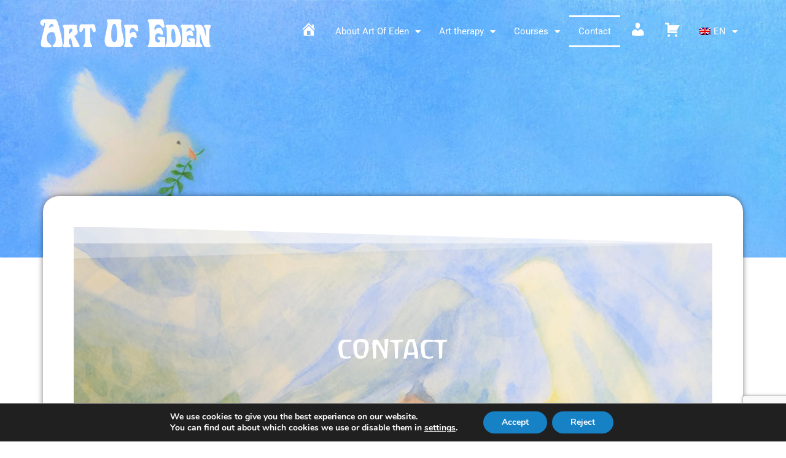

--- FILE ---
content_type: text/html; charset=UTF-8
request_url: https://www.art-of-eden.be/en/contact/
body_size: 17626
content:
<!doctype html>
<html lang="en-US" prefix="og: http://ogp.me/ns# fb: http://ogp.me/ns/fb#">
<head>
	<meta charset="UTF-8">
	<meta name="viewport" content="width=device-width, initial-scale=1">
	<link rel="profile" href="https://gmpg.org/xfn/11">
	<title>Contact &#8211; Art Of Eden</title>
<meta name='robots' content='max-image-preview:large' />
	<style>img:is([sizes="auto" i], [sizes^="auto," i]) { contain-intrinsic-size: 3000px 1500px }</style>
	<link rel="alternate" hreflang="nl" href="https://www.art-of-eden.be/contact/" />
<link rel="alternate" hreflang="en" href="https://www.art-of-eden.be/en/contact/" />
<link rel="alternate" hreflang="x-default" href="https://www.art-of-eden.be/contact/" />
<link rel='dns-prefetch' href='//use.fontawesome.com' />
<link rel='dns-prefetch' href='//www.googletagmanager.com' />
<link rel="alternate" type="application/rss+xml" title="Art Of Eden &raquo; Feed" href="https://www.art-of-eden.be/en/feed/" />
<link rel="alternate" type="application/rss+xml" title="Art Of Eden &raquo; Comments Feed" href="https://www.art-of-eden.be/en/comments/feed/" />
<link rel='stylesheet' id='dashicons-css' href='https://www.art-of-eden.be/wp-includes/css/dashicons.min.css?ver=6.8.3' media='all' />
<link rel='stylesheet' id='menu-icons-extra-css' href='https://www.art-of-eden.be/wp-content/plugins/menu-icons/css/extra.min.css?ver=0.13.20' media='all' />
<style id='font-awesome-svg-styles-default-inline-css'>
.svg-inline--fa {
  display: inline-block;
  height: 1em;
  overflow: visible;
  vertical-align: -.125em;
}
</style>
<link rel='stylesheet' id='font-awesome-svg-styles-css' href='https://www.art-of-eden.be/wp-content/uploads/font-awesome/v5.13.0/css/svg-with-js.css' media='all' />
<style id='font-awesome-svg-styles-inline-css'>
   .wp-block-font-awesome-icon svg::before,
   .wp-rich-text-font-awesome-icon svg::before {content: unset;}
</style>
<style id='global-styles-inline-css'>
:root{--wp--preset--aspect-ratio--square: 1;--wp--preset--aspect-ratio--4-3: 4/3;--wp--preset--aspect-ratio--3-4: 3/4;--wp--preset--aspect-ratio--3-2: 3/2;--wp--preset--aspect-ratio--2-3: 2/3;--wp--preset--aspect-ratio--16-9: 16/9;--wp--preset--aspect-ratio--9-16: 9/16;--wp--preset--color--black: #000000;--wp--preset--color--cyan-bluish-gray: #abb8c3;--wp--preset--color--white: #ffffff;--wp--preset--color--pale-pink: #f78da7;--wp--preset--color--vivid-red: #cf2e2e;--wp--preset--color--luminous-vivid-orange: #ff6900;--wp--preset--color--luminous-vivid-amber: #fcb900;--wp--preset--color--light-green-cyan: #7bdcb5;--wp--preset--color--vivid-green-cyan: #00d084;--wp--preset--color--pale-cyan-blue: #8ed1fc;--wp--preset--color--vivid-cyan-blue: #0693e3;--wp--preset--color--vivid-purple: #9b51e0;--wp--preset--gradient--vivid-cyan-blue-to-vivid-purple: linear-gradient(135deg,rgba(6,147,227,1) 0%,rgb(155,81,224) 100%);--wp--preset--gradient--light-green-cyan-to-vivid-green-cyan: linear-gradient(135deg,rgb(122,220,180) 0%,rgb(0,208,130) 100%);--wp--preset--gradient--luminous-vivid-amber-to-luminous-vivid-orange: linear-gradient(135deg,rgba(252,185,0,1) 0%,rgba(255,105,0,1) 100%);--wp--preset--gradient--luminous-vivid-orange-to-vivid-red: linear-gradient(135deg,rgba(255,105,0,1) 0%,rgb(207,46,46) 100%);--wp--preset--gradient--very-light-gray-to-cyan-bluish-gray: linear-gradient(135deg,rgb(238,238,238) 0%,rgb(169,184,195) 100%);--wp--preset--gradient--cool-to-warm-spectrum: linear-gradient(135deg,rgb(74,234,220) 0%,rgb(151,120,209) 20%,rgb(207,42,186) 40%,rgb(238,44,130) 60%,rgb(251,105,98) 80%,rgb(254,248,76) 100%);--wp--preset--gradient--blush-light-purple: linear-gradient(135deg,rgb(255,206,236) 0%,rgb(152,150,240) 100%);--wp--preset--gradient--blush-bordeaux: linear-gradient(135deg,rgb(254,205,165) 0%,rgb(254,45,45) 50%,rgb(107,0,62) 100%);--wp--preset--gradient--luminous-dusk: linear-gradient(135deg,rgb(255,203,112) 0%,rgb(199,81,192) 50%,rgb(65,88,208) 100%);--wp--preset--gradient--pale-ocean: linear-gradient(135deg,rgb(255,245,203) 0%,rgb(182,227,212) 50%,rgb(51,167,181) 100%);--wp--preset--gradient--electric-grass: linear-gradient(135deg,rgb(202,248,128) 0%,rgb(113,206,126) 100%);--wp--preset--gradient--midnight: linear-gradient(135deg,rgb(2,3,129) 0%,rgb(40,116,252) 100%);--wp--preset--font-size--small: 13px;--wp--preset--font-size--medium: 20px;--wp--preset--font-size--large: 36px;--wp--preset--font-size--x-large: 42px;--wp--preset--spacing--20: 0.44rem;--wp--preset--spacing--30: 0.67rem;--wp--preset--spacing--40: 1rem;--wp--preset--spacing--50: 1.5rem;--wp--preset--spacing--60: 2.25rem;--wp--preset--spacing--70: 3.38rem;--wp--preset--spacing--80: 5.06rem;--wp--preset--shadow--natural: 6px 6px 9px rgba(0, 0, 0, 0.2);--wp--preset--shadow--deep: 12px 12px 50px rgba(0, 0, 0, 0.4);--wp--preset--shadow--sharp: 6px 6px 0px rgba(0, 0, 0, 0.2);--wp--preset--shadow--outlined: 6px 6px 0px -3px rgba(255, 255, 255, 1), 6px 6px rgba(0, 0, 0, 1);--wp--preset--shadow--crisp: 6px 6px 0px rgba(0, 0, 0, 1);}:root { --wp--style--global--content-size: 800px;--wp--style--global--wide-size: 1200px; }:where(body) { margin: 0; }.wp-site-blocks > .alignleft { float: left; margin-right: 2em; }.wp-site-blocks > .alignright { float: right; margin-left: 2em; }.wp-site-blocks > .aligncenter { justify-content: center; margin-left: auto; margin-right: auto; }:where(.wp-site-blocks) > * { margin-block-start: 24px; margin-block-end: 0; }:where(.wp-site-blocks) > :first-child { margin-block-start: 0; }:where(.wp-site-blocks) > :last-child { margin-block-end: 0; }:root { --wp--style--block-gap: 24px; }:root :where(.is-layout-flow) > :first-child{margin-block-start: 0;}:root :where(.is-layout-flow) > :last-child{margin-block-end: 0;}:root :where(.is-layout-flow) > *{margin-block-start: 24px;margin-block-end: 0;}:root :where(.is-layout-constrained) > :first-child{margin-block-start: 0;}:root :where(.is-layout-constrained) > :last-child{margin-block-end: 0;}:root :where(.is-layout-constrained) > *{margin-block-start: 24px;margin-block-end: 0;}:root :where(.is-layout-flex){gap: 24px;}:root :where(.is-layout-grid){gap: 24px;}.is-layout-flow > .alignleft{float: left;margin-inline-start: 0;margin-inline-end: 2em;}.is-layout-flow > .alignright{float: right;margin-inline-start: 2em;margin-inline-end: 0;}.is-layout-flow > .aligncenter{margin-left: auto !important;margin-right: auto !important;}.is-layout-constrained > .alignleft{float: left;margin-inline-start: 0;margin-inline-end: 2em;}.is-layout-constrained > .alignright{float: right;margin-inline-start: 2em;margin-inline-end: 0;}.is-layout-constrained > .aligncenter{margin-left: auto !important;margin-right: auto !important;}.is-layout-constrained > :where(:not(.alignleft):not(.alignright):not(.alignfull)){max-width: var(--wp--style--global--content-size);margin-left: auto !important;margin-right: auto !important;}.is-layout-constrained > .alignwide{max-width: var(--wp--style--global--wide-size);}body .is-layout-flex{display: flex;}.is-layout-flex{flex-wrap: wrap;align-items: center;}.is-layout-flex > :is(*, div){margin: 0;}body .is-layout-grid{display: grid;}.is-layout-grid > :is(*, div){margin: 0;}body{padding-top: 0px;padding-right: 0px;padding-bottom: 0px;padding-left: 0px;}a:where(:not(.wp-element-button)){text-decoration: underline;}:root :where(.wp-element-button, .wp-block-button__link){background-color: #32373c;border-width: 0;color: #fff;font-family: inherit;font-size: inherit;line-height: inherit;padding: calc(0.667em + 2px) calc(1.333em + 2px);text-decoration: none;}.has-black-color{color: var(--wp--preset--color--black) !important;}.has-cyan-bluish-gray-color{color: var(--wp--preset--color--cyan-bluish-gray) !important;}.has-white-color{color: var(--wp--preset--color--white) !important;}.has-pale-pink-color{color: var(--wp--preset--color--pale-pink) !important;}.has-vivid-red-color{color: var(--wp--preset--color--vivid-red) !important;}.has-luminous-vivid-orange-color{color: var(--wp--preset--color--luminous-vivid-orange) !important;}.has-luminous-vivid-amber-color{color: var(--wp--preset--color--luminous-vivid-amber) !important;}.has-light-green-cyan-color{color: var(--wp--preset--color--light-green-cyan) !important;}.has-vivid-green-cyan-color{color: var(--wp--preset--color--vivid-green-cyan) !important;}.has-pale-cyan-blue-color{color: var(--wp--preset--color--pale-cyan-blue) !important;}.has-vivid-cyan-blue-color{color: var(--wp--preset--color--vivid-cyan-blue) !important;}.has-vivid-purple-color{color: var(--wp--preset--color--vivid-purple) !important;}.has-black-background-color{background-color: var(--wp--preset--color--black) !important;}.has-cyan-bluish-gray-background-color{background-color: var(--wp--preset--color--cyan-bluish-gray) !important;}.has-white-background-color{background-color: var(--wp--preset--color--white) !important;}.has-pale-pink-background-color{background-color: var(--wp--preset--color--pale-pink) !important;}.has-vivid-red-background-color{background-color: var(--wp--preset--color--vivid-red) !important;}.has-luminous-vivid-orange-background-color{background-color: var(--wp--preset--color--luminous-vivid-orange) !important;}.has-luminous-vivid-amber-background-color{background-color: var(--wp--preset--color--luminous-vivid-amber) !important;}.has-light-green-cyan-background-color{background-color: var(--wp--preset--color--light-green-cyan) !important;}.has-vivid-green-cyan-background-color{background-color: var(--wp--preset--color--vivid-green-cyan) !important;}.has-pale-cyan-blue-background-color{background-color: var(--wp--preset--color--pale-cyan-blue) !important;}.has-vivid-cyan-blue-background-color{background-color: var(--wp--preset--color--vivid-cyan-blue) !important;}.has-vivid-purple-background-color{background-color: var(--wp--preset--color--vivid-purple) !important;}.has-black-border-color{border-color: var(--wp--preset--color--black) !important;}.has-cyan-bluish-gray-border-color{border-color: var(--wp--preset--color--cyan-bluish-gray) !important;}.has-white-border-color{border-color: var(--wp--preset--color--white) !important;}.has-pale-pink-border-color{border-color: var(--wp--preset--color--pale-pink) !important;}.has-vivid-red-border-color{border-color: var(--wp--preset--color--vivid-red) !important;}.has-luminous-vivid-orange-border-color{border-color: var(--wp--preset--color--luminous-vivid-orange) !important;}.has-luminous-vivid-amber-border-color{border-color: var(--wp--preset--color--luminous-vivid-amber) !important;}.has-light-green-cyan-border-color{border-color: var(--wp--preset--color--light-green-cyan) !important;}.has-vivid-green-cyan-border-color{border-color: var(--wp--preset--color--vivid-green-cyan) !important;}.has-pale-cyan-blue-border-color{border-color: var(--wp--preset--color--pale-cyan-blue) !important;}.has-vivid-cyan-blue-border-color{border-color: var(--wp--preset--color--vivid-cyan-blue) !important;}.has-vivid-purple-border-color{border-color: var(--wp--preset--color--vivid-purple) !important;}.has-vivid-cyan-blue-to-vivid-purple-gradient-background{background: var(--wp--preset--gradient--vivid-cyan-blue-to-vivid-purple) !important;}.has-light-green-cyan-to-vivid-green-cyan-gradient-background{background: var(--wp--preset--gradient--light-green-cyan-to-vivid-green-cyan) !important;}.has-luminous-vivid-amber-to-luminous-vivid-orange-gradient-background{background: var(--wp--preset--gradient--luminous-vivid-amber-to-luminous-vivid-orange) !important;}.has-luminous-vivid-orange-to-vivid-red-gradient-background{background: var(--wp--preset--gradient--luminous-vivid-orange-to-vivid-red) !important;}.has-very-light-gray-to-cyan-bluish-gray-gradient-background{background: var(--wp--preset--gradient--very-light-gray-to-cyan-bluish-gray) !important;}.has-cool-to-warm-spectrum-gradient-background{background: var(--wp--preset--gradient--cool-to-warm-spectrum) !important;}.has-blush-light-purple-gradient-background{background: var(--wp--preset--gradient--blush-light-purple) !important;}.has-blush-bordeaux-gradient-background{background: var(--wp--preset--gradient--blush-bordeaux) !important;}.has-luminous-dusk-gradient-background{background: var(--wp--preset--gradient--luminous-dusk) !important;}.has-pale-ocean-gradient-background{background: var(--wp--preset--gradient--pale-ocean) !important;}.has-electric-grass-gradient-background{background: var(--wp--preset--gradient--electric-grass) !important;}.has-midnight-gradient-background{background: var(--wp--preset--gradient--midnight) !important;}.has-small-font-size{font-size: var(--wp--preset--font-size--small) !important;}.has-medium-font-size{font-size: var(--wp--preset--font-size--medium) !important;}.has-large-font-size{font-size: var(--wp--preset--font-size--large) !important;}.has-x-large-font-size{font-size: var(--wp--preset--font-size--x-large) !important;}
:root :where(.wp-block-pullquote){font-size: 1.5em;line-height: 1.6;}
</style>
<link rel='stylesheet' id='woocommerce-layout-css' href='https://www.art-of-eden.be/wp-content/plugins/woocommerce/assets/css/woocommerce-layout.css?ver=10.4.2' media='all' />
<link rel='stylesheet' id='woocommerce-smallscreen-css' href='https://www.art-of-eden.be/wp-content/plugins/woocommerce/assets/css/woocommerce-smallscreen.css?ver=10.4.2' media='only screen and (max-width: 768px)' />
<link rel='stylesheet' id='woocommerce-general-css' href='https://www.art-of-eden.be/wp-content/plugins/woocommerce/assets/css/woocommerce.css?ver=10.4.2' media='all' />
<style id='woocommerce-inline-inline-css'>
.woocommerce form .form-row .required { visibility: visible; }
</style>
<link rel='stylesheet' id='wpml-legacy-horizontal-list-0-css' href='https://www.art-of-eden.be/wp-content/plugins/sitepress-multilingual-cms/templates/language-switchers/legacy-list-horizontal/style.min.css?ver=1' media='all' />
<link rel='stylesheet' id='wpml-menu-item-0-css' href='https://www.art-of-eden.be/wp-content/plugins/sitepress-multilingual-cms/templates/language-switchers/menu-item/style.min.css?ver=1' media='all' />
<link rel='stylesheet' id='hello-elementor-css' href='https://www.art-of-eden.be/wp-content/themes/hello-elementor/assets/css/reset.css?ver=3.4.5' media='all' />
<link rel='stylesheet' id='hello-elementor-theme-style-css' href='https://www.art-of-eden.be/wp-content/themes/hello-elementor/assets/css/theme.css?ver=3.4.5' media='all' />
<link rel='stylesheet' id='font-awesome-official-css' href='https://use.fontawesome.com/releases/v5.13.0/css/all.css' media='all' integrity="sha384-Bfad6CLCknfcloXFOyFnlgtENryhrpZCe29RTifKEixXQZ38WheV+i/6YWSzkz3V" crossorigin="anonymous" />
<link rel='stylesheet' id='elementor-frontend-css' href='https://www.art-of-eden.be/wp-content/plugins/elementor/assets/css/frontend.min.css?ver=3.33.5' media='all' />
<style id='elementor-frontend-inline-css'>
.elementor-kit-19{--e-global-color-primary:#8DCFC8;--e-global-color-secondary:#565656;--e-global-color-text:#50656E;--e-global-color-accent:#DC5049;--e-global-color-41a310c4:#6EC1E4;--e-global-color-3f53fa3f:#54595F;--e-global-color-b552c96:#7A7A7A;--e-global-color-c3bf029:#61CE70;--e-global-color-56d28831:#4054B2;--e-global-color-2b5688e0:#23A455;--e-global-color-3e1249ef:#000;--e-global-color-7eddbf91:#FFF;--e-global-typography-primary-font-family:"Antropos";--e-global-typography-primary-font-weight:600;--e-global-typography-secondary-font-family:"Roboto Slab";--e-global-typography-secondary-font-weight:400;--e-global-typography-text-font-family:"Roboto";--e-global-typography-text-font-weight:400;--e-global-typography-accent-font-family:"Roboto";--e-global-typography-accent-font-weight:500;}.elementor-kit-19 button,.elementor-kit-19 input[type="button"],.elementor-kit-19 input[type="submit"],.elementor-kit-19 .elementor-button{background-color:#6EC1E4;font-family:"Antropos", Sans-serif;border-radius:5px 5px 5px 5px;}.elementor-kit-19 e-page-transition{background-color:#FFBC7D;}.elementor-kit-19 h2{color:#4054B2;font-family:"Legrand", Sans-serif;}.elementor-section.elementor-section-boxed > .elementor-container{max-width:1140px;}.e-con{--container-max-width:1140px;}.elementor-widget:not(:last-child){margin-block-end:20px;}.elementor-element{--widgets-spacing:20px 20px;--widgets-spacing-row:20px;--widgets-spacing-column:20px;}{}h1.entry-title{display:var(--page-title-display);}@media(max-width:1024px){.elementor-section.elementor-section-boxed > .elementor-container{max-width:1024px;}.e-con{--container-max-width:1024px;}}@media(max-width:767px){.elementor-section.elementor-section-boxed > .elementor-container{max-width:767px;}.e-con{--container-max-width:767px;}}/* Start Custom Fonts CSS */@font-face {
	font-family: 'Antropos';
	font-style: normal;
	font-weight: normal;
	font-display: auto;
	src: url('https://www.art-of-eden.be/wp-content/uploads/2020/04/antrf___.ttf') format('truetype');
}
/* End Custom Fonts CSS */
/* Start Custom Fonts CSS */@font-face {
	font-family: 'Legrand';
	font-style: normal;
	font-weight: normal;
	font-display: auto;
	src: url('https://www.art-of-eden.be/wp-content/uploads/2020/04/Legrand-Regular.ttf') format('truetype');
}
/* End Custom Fonts CSS */
.elementor-465 .elementor-element.elementor-element-9ff578c{margin-top:-100px;margin-bottom:0px;}.elementor-465 .elementor-element.elementor-element-3db50cb:not(.elementor-motion-effects-element-type-background) > .elementor-widget-wrap, .elementor-465 .elementor-element.elementor-element-3db50cb > .elementor-widget-wrap > .elementor-motion-effects-container > .elementor-motion-effects-layer{background-color:#FFFFFF;}.elementor-465 .elementor-element.elementor-element-3db50cb > .elementor-element-populated, .elementor-465 .elementor-element.elementor-element-3db50cb > .elementor-element-populated > .elementor-background-overlay, .elementor-465 .elementor-element.elementor-element-3db50cb > .elementor-background-slideshow{border-radius:25px 25px 25px 25px;}.elementor-465 .elementor-element.elementor-element-3db50cb > .elementor-element-populated{box-shadow:0px 0px 10px 0px rgba(0,0,0,0.5);transition:background 0.3s, border 0.3s, border-radius 0.3s, box-shadow 0.3s;padding:50px 50px 50px 50px;}.elementor-465 .elementor-element.elementor-element-3db50cb > .elementor-element-populated > .elementor-background-overlay{transition:background 0.3s, border-radius 0.3s, opacity 0.3s;}.elementor-465 .elementor-element.elementor-element-f81621b:not(.elementor-motion-effects-element-type-background), .elementor-465 .elementor-element.elementor-element-f81621b > .elementor-motion-effects-container > .elementor-motion-effects-layer{background-image:url("https://www.art-of-eden.be/wp-content/uploads/2020/04/vogels-sluieren-scaled.jpg");background-position:center center;background-size:cover;}.elementor-465 .elementor-element.elementor-element-f81621b > .elementor-container{min-height:400px;}.elementor-465 .elementor-element.elementor-element-f81621b{transition:background 0.3s, border 0.3s, border-radius 0.3s, box-shadow 0.3s;}.elementor-465 .elementor-element.elementor-element-f81621b > .elementor-background-overlay{transition:background 0.3s, border-radius 0.3s, opacity 0.3s;}.elementor-bc-flex-widget .elementor-465 .elementor-element.elementor-element-8bbc680.elementor-column .elementor-widget-wrap{align-items:center;}.elementor-465 .elementor-element.elementor-element-8bbc680.elementor-column.elementor-element[data-element_type="column"] > .elementor-widget-wrap.elementor-element-populated{align-content:center;align-items:center;}.pp-tooltip.pp-tooltip-{{ID}} .pp-tooltip-content{font-family:var( --e-global-typography-accent-font-family ), Sans-serif;font-weight:var( --e-global-typography-accent-font-weight );}.elementor-widget-heading .elementor-heading-title{font-family:var( --e-global-typography-primary-font-family ), Sans-serif;font-weight:var( --e-global-typography-primary-font-weight );color:var( --e-global-color-primary );}.elementor-465 .elementor-element.elementor-element-9024eb9{text-align:center;}.elementor-465 .elementor-element.elementor-element-9024eb9 .elementor-heading-title{font-family:"Antropos", Sans-serif;text-transform:uppercase;color:#FFFFFF;}.elementor-widget-form .elementor-field-group > label, .elementor-widget-form .elementor-field-subgroup label{color:var( --e-global-color-text );}.elementor-widget-form .elementor-field-group > label{font-family:var( --e-global-typography-text-font-family ), Sans-serif;font-weight:var( --e-global-typography-text-font-weight );}.elementor-widget-form .elementor-field-type-html{color:var( --e-global-color-text );font-family:var( --e-global-typography-text-font-family ), Sans-serif;font-weight:var( --e-global-typography-text-font-weight );}.elementor-widget-form .elementor-field-group .elementor-field{color:var( --e-global-color-text );}.elementor-widget-form .elementor-field-group .elementor-field, .elementor-widget-form .elementor-field-subgroup label{font-family:var( --e-global-typography-text-font-family ), Sans-serif;font-weight:var( --e-global-typography-text-font-weight );}.elementor-widget-form .elementor-button{font-family:var( --e-global-typography-accent-font-family ), Sans-serif;font-weight:var( --e-global-typography-accent-font-weight );}.elementor-widget-form .e-form__buttons__wrapper__button-next{background-color:var( --e-global-color-accent );}.elementor-widget-form .elementor-button[type="submit"]{background-color:var( --e-global-color-accent );}.elementor-widget-form .e-form__buttons__wrapper__button-previous{background-color:var( --e-global-color-accent );}.elementor-widget-form .elementor-message{font-family:var( --e-global-typography-text-font-family ), Sans-serif;font-weight:var( --e-global-typography-text-font-weight );}.elementor-widget-form .e-form__indicators__indicator, .elementor-widget-form .e-form__indicators__indicator__label{font-family:var( --e-global-typography-accent-font-family ), Sans-serif;font-weight:var( --e-global-typography-accent-font-weight );}.elementor-widget-form{--e-form-steps-indicator-inactive-primary-color:var( --e-global-color-text );--e-form-steps-indicator-active-primary-color:var( --e-global-color-accent );--e-form-steps-indicator-completed-primary-color:var( --e-global-color-accent );--e-form-steps-indicator-progress-color:var( --e-global-color-accent );--e-form-steps-indicator-progress-background-color:var( --e-global-color-text );--e-form-steps-indicator-progress-meter-color:var( --e-global-color-text );}.elementor-widget-form .e-form__indicators__indicator__progress__meter{font-family:var( --e-global-typography-accent-font-family ), Sans-serif;font-weight:var( --e-global-typography-accent-font-weight );}.elementor-465 .elementor-element.elementor-element-df5dedf .elementor-field-group{padding-right:calc( 10px/2 );padding-left:calc( 10px/2 );margin-bottom:10px;}.elementor-465 .elementor-element.elementor-element-df5dedf .elementor-form-fields-wrapper{margin-left:calc( -10px/2 );margin-right:calc( -10px/2 );margin-bottom:-10px;}.elementor-465 .elementor-element.elementor-element-df5dedf .elementor-field-group.recaptcha_v3-bottomleft, .elementor-465 .elementor-element.elementor-element-df5dedf .elementor-field-group.recaptcha_v3-bottomright{margin-bottom:0;}body.rtl .elementor-465 .elementor-element.elementor-element-df5dedf .elementor-labels-inline .elementor-field-group > label{padding-left:0px;}body:not(.rtl) .elementor-465 .elementor-element.elementor-element-df5dedf .elementor-labels-inline .elementor-field-group > label{padding-right:0px;}body .elementor-465 .elementor-element.elementor-element-df5dedf .elementor-labels-above .elementor-field-group > label{padding-bottom:0px;}.elementor-465 .elementor-element.elementor-element-df5dedf .elementor-field-type-html{padding-bottom:0px;}.elementor-465 .elementor-element.elementor-element-df5dedf .elementor-field-group .elementor-field:not(.elementor-select-wrapper){background-color:#ffffff;}.elementor-465 .elementor-element.elementor-element-df5dedf .elementor-field-group .elementor-select-wrapper select{background-color:#ffffff;}.elementor-465 .elementor-element.elementor-element-df5dedf .e-form__buttons__wrapper__button-next{color:#ffffff;}.elementor-465 .elementor-element.elementor-element-df5dedf .elementor-button[type="submit"]{color:#ffffff;}.elementor-465 .elementor-element.elementor-element-df5dedf .elementor-button[type="submit"] svg *{fill:#ffffff;}.elementor-465 .elementor-element.elementor-element-df5dedf .e-form__buttons__wrapper__button-previous{color:#ffffff;}.elementor-465 .elementor-element.elementor-element-df5dedf .e-form__buttons__wrapper__button-next:hover{color:#ffffff;}.elementor-465 .elementor-element.elementor-element-df5dedf .elementor-button[type="submit"]:hover{color:#ffffff;}.elementor-465 .elementor-element.elementor-element-df5dedf .elementor-button[type="submit"]:hover svg *{fill:#ffffff;}.elementor-465 .elementor-element.elementor-element-df5dedf .e-form__buttons__wrapper__button-previous:hover{color:#ffffff;}.elementor-465 .elementor-element.elementor-element-df5dedf{--e-form-steps-indicators-spacing:20px;--e-form-steps-indicator-padding:30px;--e-form-steps-indicator-inactive-secondary-color:#ffffff;--e-form-steps-indicator-active-secondary-color:#ffffff;--e-form-steps-indicator-completed-secondary-color:#ffffff;--e-form-steps-divider-width:1px;--e-form-steps-divider-gap:10px;}/* Start Custom Fonts CSS */@font-face {
	font-family: 'Antropos';
	font-style: normal;
	font-weight: normal;
	font-display: auto;
	src: url('https://www.art-of-eden.be/wp-content/uploads/2020/04/antrf___.ttf') format('truetype');
}
/* End Custom Fonts CSS */
.elementor-498 .elementor-element.elementor-element-1d24226 > .elementor-container > .elementor-column > .elementor-widget-wrap{align-content:flex-start;align-items:flex-start;}.elementor-498 .elementor-element.elementor-element-1d24226:not(.elementor-motion-effects-element-type-background), .elementor-498 .elementor-element.elementor-element-1d24226 > .elementor-motion-effects-container > .elementor-motion-effects-layer{background-color:#6EC1E4;background-image:url("https://www.art-of-eden.be/wp-content/uploads/2020/04/header-1.jpg");background-position:top left;background-size:cover;}.elementor-498 .elementor-element.elementor-element-1d24226 > .elementor-container{min-height:380px;}.elementor-498 .elementor-element.elementor-element-1d24226{overflow:hidden;transition:background 0.3s, border 0.3s, border-radius 0.3s, box-shadow 0.3s;margin-top:0px;margin-bottom:0px;padding:40px 0px 0px 0px;}.elementor-498 .elementor-element.elementor-element-1d24226 > .elementor-background-overlay{transition:background 0.3s, border-radius 0.3s, opacity 0.3s;}.elementor-bc-flex-widget .elementor-498 .elementor-element.elementor-element-79d3d2ee.elementor-column .elementor-widget-wrap{align-items:flex-start;}.elementor-498 .elementor-element.elementor-element-79d3d2ee.elementor-column.elementor-element[data-element_type="column"] > .elementor-widget-wrap.elementor-element-populated{align-content:flex-start;align-items:flex-start;}.elementor-498 .elementor-element.elementor-element-79d3d2ee > .elementor-element-populated{margin:-230px 0px 0px 0px;--e-column-margin-right:0px;--e-column-margin-left:0px;padding:0px 0px 0px 0px;}.elementor-498 .elementor-element.elementor-element-c0fe714{padding:02% 05% 0% 05%;}.pp-tooltip.pp-tooltip-{{ID}} .pp-tooltip-content{font-family:var( --e-global-typography-accent-font-family ), Sans-serif;font-weight:var( --e-global-typography-accent-font-weight );}.elementor-widget-theme-site-title .elementor-heading-title{font-family:var( --e-global-typography-primary-font-family ), Sans-serif;font-weight:var( --e-global-typography-primary-font-weight );color:var( --e-global-color-primary );}.elementor-498 .elementor-element.elementor-element-63fd949 .elementor-heading-title{font-family:"Legrand", Sans-serif;font-size:4em;color:#FFFFFF;}.elementor-widget-nav-menu .elementor-nav-menu .elementor-item{font-family:var( --e-global-typography-primary-font-family ), Sans-serif;font-weight:var( --e-global-typography-primary-font-weight );}.elementor-widget-nav-menu .elementor-nav-menu--main .elementor-item{color:var( --e-global-color-text );fill:var( --e-global-color-text );}.elementor-widget-nav-menu .elementor-nav-menu--main .elementor-item:hover,
					.elementor-widget-nav-menu .elementor-nav-menu--main .elementor-item.elementor-item-active,
					.elementor-widget-nav-menu .elementor-nav-menu--main .elementor-item.highlighted,
					.elementor-widget-nav-menu .elementor-nav-menu--main .elementor-item:focus{color:var( --e-global-color-accent );fill:var( --e-global-color-accent );}.elementor-widget-nav-menu .elementor-nav-menu--main:not(.e--pointer-framed) .elementor-item:before,
					.elementor-widget-nav-menu .elementor-nav-menu--main:not(.e--pointer-framed) .elementor-item:after{background-color:var( --e-global-color-accent );}.elementor-widget-nav-menu .e--pointer-framed .elementor-item:before,
					.elementor-widget-nav-menu .e--pointer-framed .elementor-item:after{border-color:var( --e-global-color-accent );}.elementor-widget-nav-menu{--e-nav-menu-divider-color:var( --e-global-color-text );}.elementor-widget-nav-menu .elementor-nav-menu--dropdown .elementor-item, .elementor-widget-nav-menu .elementor-nav-menu--dropdown  .elementor-sub-item{font-family:var( --e-global-typography-accent-font-family ), Sans-serif;font-weight:var( --e-global-typography-accent-font-weight );}.elementor-498 .elementor-element.elementor-element-7ff0e3dc > .elementor-widget-container{margin:0px 0px 0px 0px;}.elementor-498 .elementor-element.elementor-element-7ff0e3dc .elementor-menu-toggle{margin-left:auto;}.elementor-498 .elementor-element.elementor-element-7ff0e3dc .elementor-nav-menu .elementor-item{font-family:"Roboto", Sans-serif;font-size:15px;font-weight:normal;}.elementor-498 .elementor-element.elementor-element-7ff0e3dc .elementor-nav-menu--main .elementor-item{color:#FFFFFF;fill:#FFFFFF;padding-left:15px;padding-right:15px;padding-top:16px;padding-bottom:16px;}.elementor-498 .elementor-element.elementor-element-7ff0e3dc .elementor-nav-menu--main:not(.e--pointer-framed) .elementor-item:before,
					.elementor-498 .elementor-element.elementor-element-7ff0e3dc .elementor-nav-menu--main:not(.e--pointer-framed) .elementor-item:after{background-color:#FFFFFF;}.elementor-498 .elementor-element.elementor-element-7ff0e3dc .e--pointer-framed .elementor-item:before,
					.elementor-498 .elementor-element.elementor-element-7ff0e3dc .e--pointer-framed .elementor-item:after{border-color:#FFFFFF;}.elementor-498 .elementor-element.elementor-element-7ff0e3dc .elementor-nav-menu--dropdown{border-radius:5px 5px 5px 5px;}.elementor-498 .elementor-element.elementor-element-7ff0e3dc .elementor-nav-menu--dropdown li:first-child a{border-top-left-radius:5px;border-top-right-radius:5px;}.elementor-498 .elementor-element.elementor-element-7ff0e3dc .elementor-nav-menu--dropdown li:last-child a{border-bottom-right-radius:5px;border-bottom-left-radius:5px;}.elementor-498 .elementor-element.elementor-element-7ff0e3dc .elementor-nav-menu--main .elementor-nav-menu--dropdown, .elementor-498 .elementor-element.elementor-element-7ff0e3dc .elementor-nav-menu__container.elementor-nav-menu--dropdown{box-shadow:0px 0px 10px 0px rgba(0,0,0,0.5);}.elementor-498 .elementor-element.elementor-element-7ff0e3dc .elementor-nav-menu--dropdown li:not(:last-child){border-style:solid;border-color:#6EC1E4;border-bottom-width:1px;}.elementor-498 .elementor-element.elementor-element-7ff0e3dc div.elementor-menu-toggle{color:#FFFFFF;}.elementor-498 .elementor-element.elementor-element-7ff0e3dc div.elementor-menu-toggle svg{fill:#FFFFFF;}.elementor-theme-builder-content-area{height:400px;}.elementor-location-header:before, .elementor-location-footer:before{content:"";display:table;clear:both;}@media(min-width:768px){.elementor-498 .elementor-element.elementor-element-54da16d{width:25.017%;}.elementor-498 .elementor-element.elementor-element-ead438f{width:74.973%;}}@media(max-width:1024px){.elementor-498 .elementor-element.elementor-element-1d24226{padding:20px 20px 20px 20px;}.elementor-498 .elementor-element.elementor-element-63fd949 > .elementor-widget-container{margin:40px 0px 0px 0px;}.elementor-498 .elementor-element.elementor-element-7ff0e3dc > .elementor-widget-container{margin:70px 0px 0px 0px;}}@media(max-width:767px){.elementor-498 .elementor-element.elementor-element-1d24226 > .elementor-container{min-height:200px;}.elementor-498 .elementor-element.elementor-element-1d24226:not(.elementor-motion-effects-element-type-background), .elementor-498 .elementor-element.elementor-element-1d24226 > .elementor-motion-effects-container > .elementor-motion-effects-layer{background-position:center left;}.elementor-498 .elementor-element.elementor-element-1d24226{margin-top:0px;margin-bottom:50px;padding:0px 0px 50px 0px;}.elementor-bc-flex-widget .elementor-498 .elementor-element.elementor-element-79d3d2ee.elementor-column .elementor-widget-wrap{align-items:flex-start;}.elementor-498 .elementor-element.elementor-element-79d3d2ee.elementor-column.elementor-element[data-element_type="column"] > .elementor-widget-wrap.elementor-element-populated{align-content:flex-start;align-items:flex-start;}.elementor-498 .elementor-element.elementor-element-79d3d2ee > .elementor-widget-wrap > .elementor-widget:not(.elementor-widget__width-auto):not(.elementor-widget__width-initial):not(:last-child):not(.elementor-absolute){margin-bottom:2000px;}.elementor-498 .elementor-element.elementor-element-79d3d2ee > .elementor-element-populated{margin:0px 0px 0px 0px;--e-column-margin-right:0px;--e-column-margin-left:0px;padding:0px 0px 0px 0px;}.elementor-498 .elementor-element.elementor-element-c0fe714{margin-top:-50px;margin-bottom:0px;padding:0px 0px 0px 0px;}.elementor-498 .elementor-element.elementor-element-54da16d{width:60%;}.elementor-498 .elementor-element.elementor-element-63fd949 > .elementor-widget-container{margin:0px 0px 00px 20px;padding:0px 0px 0px 0px;}.elementor-498 .elementor-element.elementor-element-63fd949{text-align:left;}.elementor-498 .elementor-element.elementor-element-63fd949 .elementor-heading-title{font-size:3em;}.elementor-498 .elementor-element.elementor-element-ead438f{width:40%;}.elementor-498 .elementor-element.elementor-element-7ff0e3dc > .elementor-widget-container{margin:0px 20px 0px 0px;}}/* Start custom CSS for column, class: .elementor-element-79d3d2ee */.my-header { height: 400px; }/* End custom CSS */
/* Start Custom Fonts CSS */@font-face {
	font-family: 'Legrand';
	font-style: normal;
	font-weight: normal;
	font-display: auto;
	src: url('https://www.art-of-eden.be/wp-content/uploads/2020/04/Legrand-Regular.ttf') format('truetype');
}
/* End Custom Fonts CSS */
.elementor-496 .elementor-element.elementor-element-fafab3c:not(.elementor-motion-effects-element-type-background) > .elementor-widget-wrap, .elementor-496 .elementor-element.elementor-element-fafab3c > .elementor-widget-wrap > .elementor-motion-effects-container > .elementor-motion-effects-layer{background-color:#FFFFFF;}.elementor-496 .elementor-element.elementor-element-fafab3c > .elementor-element-populated, .elementor-496 .elementor-element.elementor-element-fafab3c > .elementor-element-populated > .elementor-background-overlay, .elementor-496 .elementor-element.elementor-element-fafab3c > .elementor-background-slideshow{border-radius:25px 25px 25px 25px;}.elementor-496 .elementor-element.elementor-element-fafab3c > .elementor-element-populated{box-shadow:0px 0px 10px 0px rgba(0,0,0,0.5);transition:background 0.3s, border 0.3s, border-radius 0.3s, box-shadow 0.3s;padding:50px 50px 50px 50px;}.elementor-496 .elementor-element.elementor-element-fafab3c > .elementor-element-populated > .elementor-background-overlay{transition:background 0.3s, border-radius 0.3s, opacity 0.3s;}.pp-tooltip.pp-tooltip-{{ID}} .pp-tooltip-content{font-family:var( --e-global-typography-accent-font-family ), Sans-serif;font-weight:var( --e-global-typography-accent-font-weight );}.elementor-widget-heading .elementor-heading-title{font-family:var( --e-global-typography-primary-font-family ), Sans-serif;font-weight:var( --e-global-typography-primary-font-weight );color:var( --e-global-color-primary );}.elementor-496 .elementor-element.elementor-element-8aaaabc{text-align:left;}.elementor-496 .elementor-element.elementor-element-8aaaabc .elementor-heading-title{color:#4054B2;}.elementor-widget-text-editor{font-family:var( --e-global-typography-text-font-family ), Sans-serif;font-weight:var( --e-global-typography-text-font-weight );color:var( --e-global-color-text );}.elementor-widget-text-editor.elementor-drop-cap-view-stacked .elementor-drop-cap{background-color:var( --e-global-color-primary );}.elementor-widget-text-editor.elementor-drop-cap-view-framed .elementor-drop-cap, .elementor-widget-text-editor.elementor-drop-cap-view-default .elementor-drop-cap{color:var( --e-global-color-primary );border-color:var( --e-global-color-primary );}.elementor-496 .elementor-element.elementor-element-9b8e59d{text-align:left;}.elementor-496 .elementor-element.elementor-element-9033828{margin-top:50px;margin-bottom:0px;}.elementor-496 .elementor-element.elementor-element-b12158f:not(.elementor-motion-effects-element-type-background), .elementor-496 .elementor-element.elementor-element-b12158f > .elementor-motion-effects-container > .elementor-motion-effects-layer{background-image:url("https://www.art-of-eden.be/wp-content/uploads/2020/04/contact.png");background-position:center center;background-size:cover;}.elementor-496 .elementor-element.elementor-element-b12158f > .elementor-container{min-height:250px;}.elementor-496 .elementor-element.elementor-element-b12158f{transition:background 0.3s, border 0.3s, border-radius 0.3s, box-shadow 0.3s;margin-top:5%;margin-bottom:0%;}.elementor-496 .elementor-element.elementor-element-b12158f > .elementor-background-overlay{transition:background 0.3s, border-radius 0.3s, opacity 0.3s;}.elementor-bc-flex-widget .elementor-496 .elementor-element.elementor-element-528fca3.elementor-column .elementor-widget-wrap{align-items:center;}.elementor-496 .elementor-element.elementor-element-528fca3.elementor-column.elementor-element[data-element_type="column"] > .elementor-widget-wrap.elementor-element-populated{align-content:center;align-items:center;}.elementor-496 .elementor-element.elementor-element-a659414 .elementor-heading-title{color:#FFFFFF;}.elementor-bc-flex-widget .elementor-496 .elementor-element.elementor-element-4650774.elementor-column .elementor-widget-wrap{align-items:center;}.elementor-496 .elementor-element.elementor-element-4650774.elementor-column.elementor-element[data-element_type="column"] > .elementor-widget-wrap.elementor-element-populated{align-content:center;align-items:center;}.elementor-widget-form .elementor-field-group > label, .elementor-widget-form .elementor-field-subgroup label{color:var( --e-global-color-text );}.elementor-widget-form .elementor-field-group > label{font-family:var( --e-global-typography-text-font-family ), Sans-serif;font-weight:var( --e-global-typography-text-font-weight );}.elementor-widget-form .elementor-field-type-html{color:var( --e-global-color-text );font-family:var( --e-global-typography-text-font-family ), Sans-serif;font-weight:var( --e-global-typography-text-font-weight );}.elementor-widget-form .elementor-field-group .elementor-field{color:var( --e-global-color-text );}.elementor-widget-form .elementor-field-group .elementor-field, .elementor-widget-form .elementor-field-subgroup label{font-family:var( --e-global-typography-text-font-family ), Sans-serif;font-weight:var( --e-global-typography-text-font-weight );}.elementor-widget-form .elementor-button{font-family:var( --e-global-typography-accent-font-family ), Sans-serif;font-weight:var( --e-global-typography-accent-font-weight );}.elementor-widget-form .e-form__buttons__wrapper__button-next{background-color:var( --e-global-color-accent );}.elementor-widget-form .elementor-button[type="submit"]{background-color:var( --e-global-color-accent );}.elementor-widget-form .e-form__buttons__wrapper__button-previous{background-color:var( --e-global-color-accent );}.elementor-widget-form .elementor-message{font-family:var( --e-global-typography-text-font-family ), Sans-serif;font-weight:var( --e-global-typography-text-font-weight );}.elementor-widget-form .e-form__indicators__indicator, .elementor-widget-form .e-form__indicators__indicator__label{font-family:var( --e-global-typography-accent-font-family ), Sans-serif;font-weight:var( --e-global-typography-accent-font-weight );}.elementor-widget-form{--e-form-steps-indicator-inactive-primary-color:var( --e-global-color-text );--e-form-steps-indicator-active-primary-color:var( --e-global-color-accent );--e-form-steps-indicator-completed-primary-color:var( --e-global-color-accent );--e-form-steps-indicator-progress-color:var( --e-global-color-accent );--e-form-steps-indicator-progress-background-color:var( --e-global-color-text );--e-form-steps-indicator-progress-meter-color:var( --e-global-color-text );}.elementor-widget-form .e-form__indicators__indicator__progress__meter{font-family:var( --e-global-typography-accent-font-family ), Sans-serif;font-weight:var( --e-global-typography-accent-font-weight );}.elementor-496 .elementor-element.elementor-element-cd68345 .elementor-field-group{padding-right:calc( 10px/2 );padding-left:calc( 10px/2 );margin-bottom:10px;}.elementor-496 .elementor-element.elementor-element-cd68345 .elementor-form-fields-wrapper{margin-left:calc( -10px/2 );margin-right:calc( -10px/2 );margin-bottom:-10px;}.elementor-496 .elementor-element.elementor-element-cd68345 .elementor-field-group.recaptcha_v3-bottomleft, .elementor-496 .elementor-element.elementor-element-cd68345 .elementor-field-group.recaptcha_v3-bottomright{margin-bottom:0;}body.rtl .elementor-496 .elementor-element.elementor-element-cd68345 .elementor-labels-inline .elementor-field-group > label{padding-left:0px;}body:not(.rtl) .elementor-496 .elementor-element.elementor-element-cd68345 .elementor-labels-inline .elementor-field-group > label{padding-right:0px;}body .elementor-496 .elementor-element.elementor-element-cd68345 .elementor-labels-above .elementor-field-group > label{padding-bottom:0px;}.elementor-496 .elementor-element.elementor-element-cd68345 .elementor-field-type-html{padding-bottom:0px;}.elementor-496 .elementor-element.elementor-element-cd68345 .elementor-field-group .elementor-field:not(.elementor-select-wrapper){background-color:#ffffff;}.elementor-496 .elementor-element.elementor-element-cd68345 .elementor-field-group .elementor-select-wrapper select{background-color:#ffffff;}.elementor-496 .elementor-element.elementor-element-cd68345 .e-form__buttons__wrapper__button-next{color:#ffffff;}.elementor-496 .elementor-element.elementor-element-cd68345 .elementor-button[type="submit"]{color:#ffffff;}.elementor-496 .elementor-element.elementor-element-cd68345 .elementor-button[type="submit"] svg *{fill:#ffffff;}.elementor-496 .elementor-element.elementor-element-cd68345 .e-form__buttons__wrapper__button-previous{color:#ffffff;}.elementor-496 .elementor-element.elementor-element-cd68345 .e-form__buttons__wrapper__button-next:hover{color:#ffffff;}.elementor-496 .elementor-element.elementor-element-cd68345 .elementor-button[type="submit"]:hover{color:#ffffff;}.elementor-496 .elementor-element.elementor-element-cd68345 .elementor-button[type="submit"]:hover svg *{fill:#ffffff;}.elementor-496 .elementor-element.elementor-element-cd68345 .e-form__buttons__wrapper__button-previous:hover{color:#ffffff;}.elementor-496 .elementor-element.elementor-element-cd68345{--e-form-steps-indicators-spacing:20px;--e-form-steps-indicator-padding:30px;--e-form-steps-indicator-inactive-secondary-color:#ffffff;--e-form-steps-indicator-active-secondary-color:#ffffff;--e-form-steps-indicator-completed-secondary-color:#ffffff;--e-form-steps-divider-width:1px;--e-form-steps-divider-gap:10px;}.elementor-496 .elementor-element.elementor-element-62300276 > .elementor-container > .elementor-column > .elementor-widget-wrap{align-content:center;align-items:center;}.elementor-496 .elementor-element.elementor-element-62300276:not(.elementor-motion-effects-element-type-background), .elementor-496 .elementor-element.elementor-element-62300276 > .elementor-motion-effects-container > .elementor-motion-effects-layer{background-color:#363636;}.elementor-496 .elementor-element.elementor-element-62300276{transition:background 0.3s, border 0.3s, border-radius 0.3s, box-shadow 0.3s;margin-top:0%;margin-bottom:0%;padding:50px 0px 50px 0px;}.elementor-496 .elementor-element.elementor-element-62300276 > .elementor-background-overlay{transition:background 0.3s, border-radius 0.3s, opacity 0.3s;}.elementor-496 .elementor-element.elementor-element-38f58eb8 > .elementor-widget-container{padding:15px 0px 0px 0px;}.elementor-496 .elementor-element.elementor-element-38f58eb8{text-align:center;}.elementor-496 .elementor-element.elementor-element-38f58eb8 .elementor-heading-title{font-family:"Roboto", Sans-serif;font-size:15px;font-weight:300;color:#FFFFFF;}.elementor-theme-builder-content-area{height:400px;}.elementor-location-header:before, .elementor-location-footer:before{content:"";display:table;clear:both;}@media(min-width:768px){.elementor-496 .elementor-element.elementor-element-528fca3{width:60%;}.elementor-496 .elementor-element.elementor-element-4650774{width:39.956%;}}@media(max-width:1024px){.elementor-496 .elementor-element.elementor-element-62300276{padding:30px 25px 30px 25px;}}@media(max-width:767px){.elementor-496 .elementor-element.elementor-element-62300276{padding:30px 20px 30px 20px;}.elementor-496 .elementor-element.elementor-element-38f58eb8 .elementor-heading-title{line-height:25px;}}
</style>
<link rel='stylesheet' id='widget-heading-css' href='https://www.art-of-eden.be/wp-content/plugins/elementor/assets/css/widget-heading.min.css?ver=3.33.5' media='all' />
<link rel='stylesheet' id='widget-nav-menu-css' href='https://www.art-of-eden.be/wp-content/plugins/elementor-pro/assets/css/widget-nav-menu.min.css?ver=3.33.2' media='all' />
<link rel='stylesheet' id='widget-form-css' href='https://www.art-of-eden.be/wp-content/plugins/elementor-pro/assets/css/widget-form.min.css?ver=3.33.2' media='all' />
<link rel='stylesheet' id='elementor-icons-css' href='https://www.art-of-eden.be/wp-content/plugins/elementor/assets/lib/eicons/css/elementor-icons.min.css?ver=5.44.0' media='all' />
<link rel='stylesheet' id='pp-extensions-css' href='https://www.art-of-eden.be/wp-content/plugins/powerpack-elements/assets/css/min/extensions.min.css?ver=2.12.7' media='all' />
<link rel='stylesheet' id='pp-tooltip-css' href='https://www.art-of-eden.be/wp-content/plugins/powerpack-elements/assets/css/min/tooltip.min.css?ver=2.12.7' media='all' />
<link rel='stylesheet' id='e-shapes-css' href='https://www.art-of-eden.be/wp-content/plugins/elementor/assets/css/conditionals/shapes.min.css?ver=3.33.5' media='all' />
<link rel='stylesheet' id='mollie-applepaydirect-css' href='https://www.art-of-eden.be/wp-content/plugins/mollie-payments-for-woocommerce/public/css/mollie-applepaydirect.min.css?ver=1765858702' media='screen' />
<link rel='stylesheet' id='hello-elementor-child-style-css' href='https://www.art-of-eden.be/wp-content/themes/hello-theme-child-master/style.css?ver=2.0.0' media='all' />
<link rel='stylesheet' id='moove_gdpr_frontend-css' href='https://www.art-of-eden.be/wp-content/plugins/gdpr-cookie-compliance/dist/styles/gdpr-main.css?ver=5.0.9' media='all' />
<style id='moove_gdpr_frontend-inline-css'>
#moove_gdpr_cookie_modal,#moove_gdpr_cookie_info_bar,.gdpr_cookie_settings_shortcode_content{font-family:&#039;Nunito&#039;,sans-serif}#moove_gdpr_save_popup_settings_button{background-color:#373737;color:#fff}#moove_gdpr_save_popup_settings_button:hover{background-color:#000}#moove_gdpr_cookie_info_bar .moove-gdpr-info-bar-container .moove-gdpr-info-bar-content a.mgbutton,#moove_gdpr_cookie_info_bar .moove-gdpr-info-bar-container .moove-gdpr-info-bar-content button.mgbutton{background-color:#1781c5}#moove_gdpr_cookie_modal .moove-gdpr-modal-content .moove-gdpr-modal-footer-content .moove-gdpr-button-holder a.mgbutton,#moove_gdpr_cookie_modal .moove-gdpr-modal-content .moove-gdpr-modal-footer-content .moove-gdpr-button-holder button.mgbutton,.gdpr_cookie_settings_shortcode_content .gdpr-shr-button.button-green{background-color:#1781c5;border-color:#1781c5}#moove_gdpr_cookie_modal .moove-gdpr-modal-content .moove-gdpr-modal-footer-content .moove-gdpr-button-holder a.mgbutton:hover,#moove_gdpr_cookie_modal .moove-gdpr-modal-content .moove-gdpr-modal-footer-content .moove-gdpr-button-holder button.mgbutton:hover,.gdpr_cookie_settings_shortcode_content .gdpr-shr-button.button-green:hover{background-color:#fff;color:#1781c5}#moove_gdpr_cookie_modal .moove-gdpr-modal-content .moove-gdpr-modal-close i,#moove_gdpr_cookie_modal .moove-gdpr-modal-content .moove-gdpr-modal-close span.gdpr-icon{background-color:#1781c5;border:1px solid #1781c5}#moove_gdpr_cookie_info_bar span.moove-gdpr-infobar-allow-all.focus-g,#moove_gdpr_cookie_info_bar span.moove-gdpr-infobar-allow-all:focus,#moove_gdpr_cookie_info_bar button.moove-gdpr-infobar-allow-all.focus-g,#moove_gdpr_cookie_info_bar button.moove-gdpr-infobar-allow-all:focus,#moove_gdpr_cookie_info_bar span.moove-gdpr-infobar-reject-btn.focus-g,#moove_gdpr_cookie_info_bar span.moove-gdpr-infobar-reject-btn:focus,#moove_gdpr_cookie_info_bar button.moove-gdpr-infobar-reject-btn.focus-g,#moove_gdpr_cookie_info_bar button.moove-gdpr-infobar-reject-btn:focus,#moove_gdpr_cookie_info_bar span.change-settings-button.focus-g,#moove_gdpr_cookie_info_bar span.change-settings-button:focus,#moove_gdpr_cookie_info_bar button.change-settings-button.focus-g,#moove_gdpr_cookie_info_bar button.change-settings-button:focus{-webkit-box-shadow:0 0 1px 3px #1781c5;-moz-box-shadow:0 0 1px 3px #1781c5;box-shadow:0 0 1px 3px #1781c5}#moove_gdpr_cookie_modal .moove-gdpr-modal-content .moove-gdpr-modal-close i:hover,#moove_gdpr_cookie_modal .moove-gdpr-modal-content .moove-gdpr-modal-close span.gdpr-icon:hover,#moove_gdpr_cookie_info_bar span[data-href]>u.change-settings-button{color:#1781c5}#moove_gdpr_cookie_modal .moove-gdpr-modal-content .moove-gdpr-modal-left-content #moove-gdpr-menu li.menu-item-selected a span.gdpr-icon,#moove_gdpr_cookie_modal .moove-gdpr-modal-content .moove-gdpr-modal-left-content #moove-gdpr-menu li.menu-item-selected button span.gdpr-icon{color:inherit}#moove_gdpr_cookie_modal .moove-gdpr-modal-content .moove-gdpr-modal-left-content #moove-gdpr-menu li a span.gdpr-icon,#moove_gdpr_cookie_modal .moove-gdpr-modal-content .moove-gdpr-modal-left-content #moove-gdpr-menu li button span.gdpr-icon{color:inherit}#moove_gdpr_cookie_modal .gdpr-acc-link{line-height:0;font-size:0;color:transparent;position:absolute}#moove_gdpr_cookie_modal .moove-gdpr-modal-content .moove-gdpr-modal-close:hover i,#moove_gdpr_cookie_modal .moove-gdpr-modal-content .moove-gdpr-modal-left-content #moove-gdpr-menu li a,#moove_gdpr_cookie_modal .moove-gdpr-modal-content .moove-gdpr-modal-left-content #moove-gdpr-menu li button,#moove_gdpr_cookie_modal .moove-gdpr-modal-content .moove-gdpr-modal-left-content #moove-gdpr-menu li button i,#moove_gdpr_cookie_modal .moove-gdpr-modal-content .moove-gdpr-modal-left-content #moove-gdpr-menu li a i,#moove_gdpr_cookie_modal .moove-gdpr-modal-content .moove-gdpr-tab-main .moove-gdpr-tab-main-content a:hover,#moove_gdpr_cookie_info_bar.moove-gdpr-dark-scheme .moove-gdpr-info-bar-container .moove-gdpr-info-bar-content a.mgbutton:hover,#moove_gdpr_cookie_info_bar.moove-gdpr-dark-scheme .moove-gdpr-info-bar-container .moove-gdpr-info-bar-content button.mgbutton:hover,#moove_gdpr_cookie_info_bar.moove-gdpr-dark-scheme .moove-gdpr-info-bar-container .moove-gdpr-info-bar-content a:hover,#moove_gdpr_cookie_info_bar.moove-gdpr-dark-scheme .moove-gdpr-info-bar-container .moove-gdpr-info-bar-content button:hover,#moove_gdpr_cookie_info_bar.moove-gdpr-dark-scheme .moove-gdpr-info-bar-container .moove-gdpr-info-bar-content span.change-settings-button:hover,#moove_gdpr_cookie_info_bar.moove-gdpr-dark-scheme .moove-gdpr-info-bar-container .moove-gdpr-info-bar-content button.change-settings-button:hover,#moove_gdpr_cookie_info_bar.moove-gdpr-dark-scheme .moove-gdpr-info-bar-container .moove-gdpr-info-bar-content u.change-settings-button:hover,#moove_gdpr_cookie_info_bar span[data-href]>u.change-settings-button,#moove_gdpr_cookie_info_bar.moove-gdpr-dark-scheme .moove-gdpr-info-bar-container .moove-gdpr-info-bar-content a.mgbutton.focus-g,#moove_gdpr_cookie_info_bar.moove-gdpr-dark-scheme .moove-gdpr-info-bar-container .moove-gdpr-info-bar-content button.mgbutton.focus-g,#moove_gdpr_cookie_info_bar.moove-gdpr-dark-scheme .moove-gdpr-info-bar-container .moove-gdpr-info-bar-content a.focus-g,#moove_gdpr_cookie_info_bar.moove-gdpr-dark-scheme .moove-gdpr-info-bar-container .moove-gdpr-info-bar-content button.focus-g,#moove_gdpr_cookie_info_bar.moove-gdpr-dark-scheme .moove-gdpr-info-bar-container .moove-gdpr-info-bar-content a.mgbutton:focus,#moove_gdpr_cookie_info_bar.moove-gdpr-dark-scheme .moove-gdpr-info-bar-container .moove-gdpr-info-bar-content button.mgbutton:focus,#moove_gdpr_cookie_info_bar.moove-gdpr-dark-scheme .moove-gdpr-info-bar-container .moove-gdpr-info-bar-content a:focus,#moove_gdpr_cookie_info_bar.moove-gdpr-dark-scheme .moove-gdpr-info-bar-container .moove-gdpr-info-bar-content button:focus,#moove_gdpr_cookie_info_bar.moove-gdpr-dark-scheme .moove-gdpr-info-bar-container .moove-gdpr-info-bar-content span.change-settings-button.focus-g,span.change-settings-button:focus,button.change-settings-button.focus-g,button.change-settings-button:focus,#moove_gdpr_cookie_info_bar.moove-gdpr-dark-scheme .moove-gdpr-info-bar-container .moove-gdpr-info-bar-content u.change-settings-button.focus-g,#moove_gdpr_cookie_info_bar.moove-gdpr-dark-scheme .moove-gdpr-info-bar-container .moove-gdpr-info-bar-content u.change-settings-button:focus{color:#1781c5}#moove_gdpr_cookie_modal .moove-gdpr-branding.focus-g span,#moove_gdpr_cookie_modal .moove-gdpr-modal-content .moove-gdpr-tab-main a.focus-g,#moove_gdpr_cookie_modal .moove-gdpr-modal-content .moove-gdpr-tab-main .gdpr-cd-details-toggle.focus-g{color:#1781c5}#moove_gdpr_cookie_modal.gdpr_lightbox-hide{display:none}
</style>
<link rel='stylesheet' id='font-awesome-official-v4shim-css' href='https://use.fontawesome.com/releases/v5.13.0/css/v4-shims.css' media='all' integrity="sha384-/7iOrVBege33/9vHFYEtviVcxjUsNCqyeMnlW/Ms+PH8uRdFkKFmqf9CbVAN0Qef" crossorigin="anonymous" />
<style id='font-awesome-official-v4shim-inline-css'>
@font-face {
font-family: "FontAwesome";
font-display: block;
src: url("https://use.fontawesome.com/releases/v5.13.0/webfonts/fa-brands-400.eot"),
		url("https://use.fontawesome.com/releases/v5.13.0/webfonts/fa-brands-400.eot?#iefix") format("embedded-opentype"),
		url("https://use.fontawesome.com/releases/v5.13.0/webfonts/fa-brands-400.woff2") format("woff2"),
		url("https://use.fontawesome.com/releases/v5.13.0/webfonts/fa-brands-400.woff") format("woff"),
		url("https://use.fontawesome.com/releases/v5.13.0/webfonts/fa-brands-400.ttf") format("truetype"),
		url("https://use.fontawesome.com/releases/v5.13.0/webfonts/fa-brands-400.svg#fontawesome") format("svg");
}

@font-face {
font-family: "FontAwesome";
font-display: block;
src: url("https://use.fontawesome.com/releases/v5.13.0/webfonts/fa-solid-900.eot"),
		url("https://use.fontawesome.com/releases/v5.13.0/webfonts/fa-solid-900.eot?#iefix") format("embedded-opentype"),
		url("https://use.fontawesome.com/releases/v5.13.0/webfonts/fa-solid-900.woff2") format("woff2"),
		url("https://use.fontawesome.com/releases/v5.13.0/webfonts/fa-solid-900.woff") format("woff"),
		url("https://use.fontawesome.com/releases/v5.13.0/webfonts/fa-solid-900.ttf") format("truetype"),
		url("https://use.fontawesome.com/releases/v5.13.0/webfonts/fa-solid-900.svg#fontawesome") format("svg");
}

@font-face {
font-family: "FontAwesome";
font-display: block;
src: url("https://use.fontawesome.com/releases/v5.13.0/webfonts/fa-regular-400.eot"),
		url("https://use.fontawesome.com/releases/v5.13.0/webfonts/fa-regular-400.eot?#iefix") format("embedded-opentype"),
		url("https://use.fontawesome.com/releases/v5.13.0/webfonts/fa-regular-400.woff2") format("woff2"),
		url("https://use.fontawesome.com/releases/v5.13.0/webfonts/fa-regular-400.woff") format("woff"),
		url("https://use.fontawesome.com/releases/v5.13.0/webfonts/fa-regular-400.ttf") format("truetype"),
		url("https://use.fontawesome.com/releases/v5.13.0/webfonts/fa-regular-400.svg#fontawesome") format("svg");
unicode-range: U+F004-F005,U+F007,U+F017,U+F022,U+F024,U+F02E,U+F03E,U+F044,U+F057-F059,U+F06E,U+F070,U+F075,U+F07B-F07C,U+F080,U+F086,U+F089,U+F094,U+F09D,U+F0A0,U+F0A4-F0A7,U+F0C5,U+F0C7-F0C8,U+F0E0,U+F0EB,U+F0F3,U+F0F8,U+F0FE,U+F111,U+F118-F11A,U+F11C,U+F133,U+F144,U+F146,U+F14A,U+F14D-F14E,U+F150-F152,U+F15B-F15C,U+F164-F165,U+F185-F186,U+F191-F192,U+F1AD,U+F1C1-F1C9,U+F1CD,U+F1D8,U+F1E3,U+F1EA,U+F1F6,U+F1F9,U+F20A,U+F247-F249,U+F24D,U+F254-F25B,U+F25D,U+F267,U+F271-F274,U+F279,U+F28B,U+F28D,U+F2B5-F2B6,U+F2B9,U+F2BB,U+F2BD,U+F2C1-F2C2,U+F2D0,U+F2D2,U+F2DC,U+F2ED,U+F328,U+F358-F35B,U+F3A5,U+F3D1,U+F410,U+F4AD;
}
</style>
<link rel='stylesheet' id='elementor-gf-local-robotoslab-css' href='https://www.art-of-eden.be/wp-content/uploads/elementor/google-fonts/css/robotoslab.css?ver=1742271805' media='all' />
<link rel='stylesheet' id='elementor-gf-local-roboto-css' href='https://www.art-of-eden.be/wp-content/uploads/elementor/google-fonts/css/roboto.css?ver=1742271813' media='all' />
<link rel='stylesheet' id='elementor-icons-shared-0-css' href='https://www.art-of-eden.be/wp-content/plugins/elementor/assets/lib/font-awesome/css/fontawesome.min.css?ver=5.15.3' media='all' />
<link rel='stylesheet' id='elementor-icons-fa-solid-css' href='https://www.art-of-eden.be/wp-content/plugins/elementor/assets/lib/font-awesome/css/solid.min.css?ver=5.15.3' media='all' />
<script id="wpml-cookie-js-extra">
var wpml_cookies = {"wp-wpml_current_language":{"value":"en","expires":1,"path":"\/"}};
var wpml_cookies = {"wp-wpml_current_language":{"value":"en","expires":1,"path":"\/"}};
</script>
<script src="https://www.art-of-eden.be/wp-content/plugins/sitepress-multilingual-cms/res/js/cookies/language-cookie.js?ver=486900" id="wpml-cookie-js" defer data-wp-strategy="defer"></script>
<script id="jquery-core-js-extra">
var pp = {"ajax_url":"https:\/\/www.art-of-eden.be\/wp-admin\/admin-ajax.php"};
</script>
<script src="https://www.art-of-eden.be/wp-includes/js/jquery/jquery.min.js?ver=3.7.1" id="jquery-core-js"></script>
<script src="https://www.art-of-eden.be/wp-includes/js/jquery/jquery-migrate.min.js?ver=3.4.1" id="jquery-migrate-js"></script>
<script src="https://www.art-of-eden.be/wp-content/plugins/woocommerce/assets/js/jquery-blockui/jquery.blockUI.min.js?ver=2.7.0-wc.10.4.2" id="wc-jquery-blockui-js" defer data-wp-strategy="defer"></script>
<script id="wc-add-to-cart-js-extra">
var wc_add_to_cart_params = {"ajax_url":"\/wp-admin\/admin-ajax.php?lang=en","wc_ajax_url":"\/en\/?wc-ajax=%%endpoint%%","i18n_view_cart":"View cart","cart_url":"https:\/\/www.art-of-eden.be\/en\/cart\/","is_cart":"","cart_redirect_after_add":"yes"};
</script>
<script src="https://www.art-of-eden.be/wp-content/plugins/woocommerce/assets/js/frontend/add-to-cart.min.js?ver=10.4.2" id="wc-add-to-cart-js" defer data-wp-strategy="defer"></script>
<script src="https://www.art-of-eden.be/wp-content/plugins/woocommerce/assets/js/js-cookie/js.cookie.min.js?ver=2.1.4-wc.10.4.2" id="wc-js-cookie-js" defer data-wp-strategy="defer"></script>
<script id="woocommerce-js-extra">
var woocommerce_params = {"ajax_url":"\/wp-admin\/admin-ajax.php?lang=en","wc_ajax_url":"\/en\/?wc-ajax=%%endpoint%%","i18n_password_show":"Show password","i18n_password_hide":"Hide password"};
</script>
<script src="https://www.art-of-eden.be/wp-content/plugins/woocommerce/assets/js/frontend/woocommerce.min.js?ver=10.4.2" id="woocommerce-js" defer data-wp-strategy="defer"></script>
<link rel="https://api.w.org/" href="https://www.art-of-eden.be/en/wp-json/" /><link rel="alternate" title="JSON" type="application/json" href="https://www.art-of-eden.be/en/wp-json/wp/v2/pages/465" /><link rel="EditURI" type="application/rsd+xml" title="RSD" href="https://www.art-of-eden.be/xmlrpc.php?rsd" />
<meta name="generator" content="WordPress 6.8.3" />
<meta name="generator" content="WooCommerce 10.4.2" />
<link rel="canonical" href="https://www.art-of-eden.be/en/contact/" />
<link rel='shortlink' href='https://www.art-of-eden.be/en/?p=465' />
<link rel="alternate" title="oEmbed (JSON)" type="application/json+oembed" href="https://www.art-of-eden.be/en/wp-json/oembed/1.0/embed?url=https%3A%2F%2Fwww.art-of-eden.be%2Fen%2Fcontact%2F" />
<link rel="alternate" title="oEmbed (XML)" type="text/xml+oembed" href="https://www.art-of-eden.be/en/wp-json/oembed/1.0/embed?url=https%3A%2F%2Fwww.art-of-eden.be%2Fen%2Fcontact%2F&#038;format=xml" />
<meta name="generator" content="WPML ver:4.8.6 stt:37,1;" />
<meta name="generator" content="Site Kit by Google 1.168.0" />	<noscript><style>.woocommerce-product-gallery{ opacity: 1 !important; }</style></noscript>
	<meta name="generator" content="Elementor 3.33.5; features: additional_custom_breakpoints; settings: css_print_method-internal, google_font-enabled, font_display-auto">
			<style>
				.e-con.e-parent:nth-of-type(n+4):not(.e-lazyloaded):not(.e-no-lazyload),
				.e-con.e-parent:nth-of-type(n+4):not(.e-lazyloaded):not(.e-no-lazyload) * {
					background-image: none !important;
				}
				@media screen and (max-height: 1024px) {
					.e-con.e-parent:nth-of-type(n+3):not(.e-lazyloaded):not(.e-no-lazyload),
					.e-con.e-parent:nth-of-type(n+3):not(.e-lazyloaded):not(.e-no-lazyload) * {
						background-image: none !important;
					}
				}
				@media screen and (max-height: 640px) {
					.e-con.e-parent:nth-of-type(n+2):not(.e-lazyloaded):not(.e-no-lazyload),
					.e-con.e-parent:nth-of-type(n+2):not(.e-lazyloaded):not(.e-no-lazyload) * {
						background-image: none !important;
					}
				}
			</style>
			<link rel="icon" href="https://www.art-of-eden.be/wp-content/uploads/2020/04/icon-100x100.png" sizes="32x32" />
<link rel="icon" href="https://www.art-of-eden.be/wp-content/uploads/2020/04/icon.png" sizes="192x192" />
<link rel="apple-touch-icon" href="https://www.art-of-eden.be/wp-content/uploads/2020/04/icon.png" />
<meta name="msapplication-TileImage" content="https://www.art-of-eden.be/wp-content/uploads/2020/04/icon.png" />

<!-- START - Open Graph and Twitter Card Tags 3.3.7 -->
 <!-- Facebook Open Graph -->
  <meta property="og:locale" content="en_US"/>
  <meta property="og:site_name" content="Art Of Eden"/>
  <meta property="og:title" content="Contact"/>
  <meta property="og:url" content="https://www.art-of-eden.be/en/contact/"/>
  <meta property="og:type" content="article"/>
  <meta property="og:description" content="Kunstzinnige Therapie"/>
  <meta property="og:image" content="https://www.art-of-eden.be/wp-content/uploads/2020/04/ut.jpg"/>
  <meta property="og:image:url" content="https://www.art-of-eden.be/wp-content/uploads/2020/04/ut.jpg"/>
  <meta property="og:image:secure_url" content="https://www.art-of-eden.be/wp-content/uploads/2020/04/ut.jpg"/>
 <!-- Google+ / Schema.org -->
 <!-- Twitter Cards -->
  <meta name="twitter:title" content="Contact"/>
  <meta name="twitter:url" content="https://www.art-of-eden.be/en/contact/"/>
  <meta name="twitter:description" content="Kunstzinnige Therapie"/>
  <meta name="twitter:image" content="https://www.art-of-eden.be/wp-content/uploads/2020/04/ut.jpg"/>
  <meta name="twitter:card" content="summary_large_image"/>
 <!-- SEO -->
 <!-- Misc. tags -->
 <!-- is_singular -->
<!-- END - Open Graph and Twitter Card Tags 3.3.7 -->
	
</head>
<body class="wp-singular page-template page-template-elementor_header_footer page page-id-465 wp-embed-responsive wp-theme-hello-elementor wp-child-theme-hello-theme-child-master theme-hello-elementor woocommerce-no-js hello-elementor-default elementor-default elementor-template-full-width elementor-kit-19 elementor-page elementor-page-465">


<a class="skip-link screen-reader-text" href="#content">Skip to content</a>

		<header data-elementor-type="header" data-elementor-id="498" class="elementor elementor-498 elementor-37 elementor-location-header" data-elementor-post-type="elementor_library">
					<section class="elementor-section elementor-top-section elementor-element elementor-element-1d24226 elementor-section-content-top elementor-section-stretched elementor-section-full_width elementor-section-height-min-height elementor-section-height-default elementor-section-items-middle" data-id="1d24226" data-element_type="section" data-settings="{&quot;stretch_section&quot;:&quot;section-stretched&quot;,&quot;background_background&quot;:&quot;classic&quot;}">
						<div class="elementor-container elementor-column-gap-no">
					<div class="elementor-column elementor-col-100 elementor-top-column elementor-element elementor-element-79d3d2ee" data-id="79d3d2ee" data-element_type="column">
			<div class="elementor-widget-wrap elementor-element-populated">
						<section class="elementor-section elementor-inner-section elementor-element elementor-element-c0fe714 elementor-section-full_width elementor-section-height-default elementor-section-height-default" data-id="c0fe714" data-element_type="section">
						<div class="elementor-container elementor-column-gap-no">
					<div class="elementor-column elementor-col-50 elementor-inner-column elementor-element elementor-element-54da16d" data-id="54da16d" data-element_type="column">
			<div class="elementor-widget-wrap elementor-element-populated">
						<div class="elementor-element elementor-element-63fd949 elementor-widget elementor-widget-theme-site-title elementor-widget-heading" data-id="63fd949" data-element_type="widget" data-widget_type="theme-site-title.default">
				<div class="elementor-widget-container">
					<h1 class="elementor-heading-title elementor-size-default"><a href="https://www.art-of-eden.be/en/">Art Of Eden</a></h1>				</div>
				</div>
					</div>
		</div>
				<div class="elementor-column elementor-col-50 elementor-inner-column elementor-element elementor-element-ead438f" data-id="ead438f" data-element_type="column">
			<div class="elementor-widget-wrap elementor-element-populated">
						<div class="elementor-element elementor-element-7ff0e3dc elementor-nav-menu__align-end elementor-nav-menu--stretch elementor-nav-menu--dropdown-tablet elementor-nav-menu__text-align-aside elementor-nav-menu--toggle elementor-nav-menu--burger elementor-widget elementor-widget-nav-menu" data-id="7ff0e3dc" data-element_type="widget" data-settings="{&quot;full_width&quot;:&quot;stretch&quot;,&quot;layout&quot;:&quot;horizontal&quot;,&quot;submenu_icon&quot;:{&quot;value&quot;:&quot;&lt;i class=\&quot;fas fa-caret-down\&quot; aria-hidden=\&quot;true\&quot;&gt;&lt;\/i&gt;&quot;,&quot;library&quot;:&quot;fa-solid&quot;},&quot;toggle&quot;:&quot;burger&quot;}" data-widget_type="nav-menu.default">
				<div class="elementor-widget-container">
								<nav aria-label="Menu" class="elementor-nav-menu--main elementor-nav-menu__container elementor-nav-menu--layout-horizontal e--pointer-double-line e--animation-drop-in">
				<ul id="menu-1-7ff0e3dc" class="elementor-nav-menu"><li class="menu-item menu-item-type-post_type menu-item-object-page menu-item-home menu-item-478"><a href="https://www.art-of-eden.be/en/" class="elementor-item"><i class="_mi dashicons dashicons-admin-home" aria-hidden="true" style="font-size:1.8em;"></i><span class="visuallyhidden">Art of Eden</span></a></li>
<li class="menu-item menu-item-type-custom menu-item-object-custom menu-item-has-children menu-item-477"><a href="#" class="elementor-item elementor-item-anchor">About Art Of Eden</a>
<ul class="sub-menu elementor-nav-menu--dropdown">
	<li class="menu-item menu-item-type-post_type menu-item-object-page menu-item-480"><a href="https://www.art-of-eden.be/en/global-vision/" class="elementor-sub-item">Global vision</a></li>
	<li class="menu-item menu-item-type-post_type menu-item-object-page menu-item-479"><a href="https://www.art-of-eden.be/en/about-inge/" class="elementor-sub-item">About Inge</a></li>
	<li class="menu-item menu-item-type-post_type menu-item-object-page menu-item-557"><a href="https://www.art-of-eden.be/en/testimonials/" class="elementor-sub-item">Testimonials</a></li>
</ul>
</li>
<li class="menu-item menu-item-type-post_type menu-item-object-page menu-item-has-children menu-item-481"><a href="https://www.art-of-eden.be/en/art-therapy/" class="elementor-item">Art therapy</a>
<ul class="sub-menu elementor-nav-menu--dropdown">
	<li class="menu-item menu-item-type-post_type menu-item-object-page menu-item-484"><a href="https://www.art-of-eden.be/en/art-therapy/" class="elementor-sub-item">General</a></li>
	<li class="menu-item menu-item-type-post_type menu-item-object-page menu-item-482"><a href="https://www.art-of-eden.be/en/art-therapy/techniques/" class="elementor-sub-item">Techniques</a></li>
	<li class="menu-item menu-item-type-post_type menu-item-object-page menu-item-483"><a href="https://www.art-of-eden.be/en/art-therapy/working-tools/" class="elementor-sub-item">Working tools</a></li>
</ul>
</li>
<li class="menu-item menu-item-type-post_type menu-item-object-page menu-item-has-children menu-item-485"><a href="https://www.art-of-eden.be/en/courses/" class="elementor-item">Courses</a>
<ul class="sub-menu elementor-nav-menu--dropdown">
	<li class="menu-item menu-item-type-post_type menu-item-object-page menu-item-487"><a href="https://www.art-of-eden.be/en/courses/" class="elementor-sub-item">General</a></li>
	<li class="menu-item menu-item-type-post_type menu-item-object-page menu-item-has-children menu-item-486"><a href="https://www.art-of-eden.be/en/courses/online-courses/" class="elementor-sub-item">Online courses</a>
	<ul class="sub-menu elementor-nav-menu--dropdown">
		<li class="menu-item menu-item-type-custom menu-item-object-custom menu-item-489"><a href="/en/product-categorie/artistic-techniques/" class="elementor-sub-item">Artistic techniques</a></li>
		<li class="menu-item menu-item-type-custom menu-item-object-custom menu-item-491"><a href="/en/product-categorie/healing-series/" class="elementor-sub-item">Healing series</a></li>
		<li class="menu-item menu-item-type-custom menu-item-object-custom menu-item-490"><a href="/en/product-categorie/working-artfully-with-children/" class="elementor-sub-item">Working artfully with children</a></li>
	</ul>
</li>
</ul>
</li>
<li class="menu-item menu-item-type-post_type menu-item-object-page current-menu-item page_item page-item-465 current_page_item menu-item-488"><a href="https://www.art-of-eden.be/en/contact/" aria-current="page" class="elementor-item elementor-item-active">Contact</a></li>
<li class="menu-item menu-item-type-post_type menu-item-object-page menu-item-570"><a href="https://www.art-of-eden.be/en/my-account/" class="elementor-item"><i class="_mi dashicons dashicons-admin-users" aria-hidden="true" style="font-size:1.8em;"></i><span class="visuallyhidden">My account</span></a></li>
<li class="menu-item menu-item-type-post_type menu-item-object-page menu-item-569"><a href="https://www.art-of-eden.be/en/cart/" class="elementor-item"><i class="_mi dashicons dashicons-cart" aria-hidden="true" style="font-size:1.8em;"></i><span class="visuallyhidden">Cart</span></a></li>
<li class="menu-item wpml-ls-slot-18 wpml-ls-item wpml-ls-item-en wpml-ls-current-language wpml-ls-menu-item wpml-ls-last-item menu-item-type-wpml_ls_menu_item menu-item-object-wpml_ls_menu_item menu-item-has-children menu-item-wpml-ls-18-en"><a href="https://www.art-of-eden.be/en/contact/" role="menuitem" class="elementor-item"><img
            class="wpml-ls-flag"
            src="https://www.art-of-eden.be/wp-content/plugins/sitepress-multilingual-cms/res/flags/en.png"
            alt=""
            
            
    /><span class="wpml-ls-native" lang="en">EN</span></a>
<ul class="sub-menu elementor-nav-menu--dropdown">
	<li class="menu-item wpml-ls-slot-18 wpml-ls-item wpml-ls-item-nl wpml-ls-menu-item wpml-ls-first-item menu-item-type-wpml_ls_menu_item menu-item-object-wpml_ls_menu_item menu-item-wpml-ls-18-nl"><a href="https://www.art-of-eden.be/contact/" title="Switch to NL" aria-label="Switch to NL" role="menuitem" class="elementor-sub-item"><img
            class="wpml-ls-flag"
            src="https://www.art-of-eden.be/wp-content/plugins/sitepress-multilingual-cms/res/flags/nl.png"
            alt=""
            
            
    /><span class="wpml-ls-native" lang="nl">NL</span></a></li>
</ul>
</li>
</ul>			</nav>
					<div class="elementor-menu-toggle" role="button" tabindex="0" aria-label="Menu Toggle" aria-expanded="false">
			<i aria-hidden="true" role="presentation" class="elementor-menu-toggle__icon--open eicon-menu-bar"></i><i aria-hidden="true" role="presentation" class="elementor-menu-toggle__icon--close eicon-close"></i>		</div>
					<nav class="elementor-nav-menu--dropdown elementor-nav-menu__container" aria-hidden="true">
				<ul id="menu-2-7ff0e3dc" class="elementor-nav-menu"><li class="menu-item menu-item-type-post_type menu-item-object-page menu-item-home menu-item-478"><a href="https://www.art-of-eden.be/en/" class="elementor-item" tabindex="-1"><i class="_mi dashicons dashicons-admin-home" aria-hidden="true" style="font-size:1.8em;"></i><span class="visuallyhidden">Art of Eden</span></a></li>
<li class="menu-item menu-item-type-custom menu-item-object-custom menu-item-has-children menu-item-477"><a href="#" class="elementor-item elementor-item-anchor" tabindex="-1">About Art Of Eden</a>
<ul class="sub-menu elementor-nav-menu--dropdown">
	<li class="menu-item menu-item-type-post_type menu-item-object-page menu-item-480"><a href="https://www.art-of-eden.be/en/global-vision/" class="elementor-sub-item" tabindex="-1">Global vision</a></li>
	<li class="menu-item menu-item-type-post_type menu-item-object-page menu-item-479"><a href="https://www.art-of-eden.be/en/about-inge/" class="elementor-sub-item" tabindex="-1">About Inge</a></li>
	<li class="menu-item menu-item-type-post_type menu-item-object-page menu-item-557"><a href="https://www.art-of-eden.be/en/testimonials/" class="elementor-sub-item" tabindex="-1">Testimonials</a></li>
</ul>
</li>
<li class="menu-item menu-item-type-post_type menu-item-object-page menu-item-has-children menu-item-481"><a href="https://www.art-of-eden.be/en/art-therapy/" class="elementor-item" tabindex="-1">Art therapy</a>
<ul class="sub-menu elementor-nav-menu--dropdown">
	<li class="menu-item menu-item-type-post_type menu-item-object-page menu-item-484"><a href="https://www.art-of-eden.be/en/art-therapy/" class="elementor-sub-item" tabindex="-1">General</a></li>
	<li class="menu-item menu-item-type-post_type menu-item-object-page menu-item-482"><a href="https://www.art-of-eden.be/en/art-therapy/techniques/" class="elementor-sub-item" tabindex="-1">Techniques</a></li>
	<li class="menu-item menu-item-type-post_type menu-item-object-page menu-item-483"><a href="https://www.art-of-eden.be/en/art-therapy/working-tools/" class="elementor-sub-item" tabindex="-1">Working tools</a></li>
</ul>
</li>
<li class="menu-item menu-item-type-post_type menu-item-object-page menu-item-has-children menu-item-485"><a href="https://www.art-of-eden.be/en/courses/" class="elementor-item" tabindex="-1">Courses</a>
<ul class="sub-menu elementor-nav-menu--dropdown">
	<li class="menu-item menu-item-type-post_type menu-item-object-page menu-item-487"><a href="https://www.art-of-eden.be/en/courses/" class="elementor-sub-item" tabindex="-1">General</a></li>
	<li class="menu-item menu-item-type-post_type menu-item-object-page menu-item-has-children menu-item-486"><a href="https://www.art-of-eden.be/en/courses/online-courses/" class="elementor-sub-item" tabindex="-1">Online courses</a>
	<ul class="sub-menu elementor-nav-menu--dropdown">
		<li class="menu-item menu-item-type-custom menu-item-object-custom menu-item-489"><a href="/en/product-categorie/artistic-techniques/" class="elementor-sub-item" tabindex="-1">Artistic techniques</a></li>
		<li class="menu-item menu-item-type-custom menu-item-object-custom menu-item-491"><a href="/en/product-categorie/healing-series/" class="elementor-sub-item" tabindex="-1">Healing series</a></li>
		<li class="menu-item menu-item-type-custom menu-item-object-custom menu-item-490"><a href="/en/product-categorie/working-artfully-with-children/" class="elementor-sub-item" tabindex="-1">Working artfully with children</a></li>
	</ul>
</li>
</ul>
</li>
<li class="menu-item menu-item-type-post_type menu-item-object-page current-menu-item page_item page-item-465 current_page_item menu-item-488"><a href="https://www.art-of-eden.be/en/contact/" aria-current="page" class="elementor-item elementor-item-active" tabindex="-1">Contact</a></li>
<li class="menu-item menu-item-type-post_type menu-item-object-page menu-item-570"><a href="https://www.art-of-eden.be/en/my-account/" class="elementor-item" tabindex="-1"><i class="_mi dashicons dashicons-admin-users" aria-hidden="true" style="font-size:1.8em;"></i><span class="visuallyhidden">My account</span></a></li>
<li class="menu-item menu-item-type-post_type menu-item-object-page menu-item-569"><a href="https://www.art-of-eden.be/en/cart/" class="elementor-item" tabindex="-1"><i class="_mi dashicons dashicons-cart" aria-hidden="true" style="font-size:1.8em;"></i><span class="visuallyhidden">Cart</span></a></li>
<li class="menu-item wpml-ls-slot-18 wpml-ls-item wpml-ls-item-en wpml-ls-current-language wpml-ls-menu-item wpml-ls-last-item menu-item-type-wpml_ls_menu_item menu-item-object-wpml_ls_menu_item menu-item-has-children menu-item-wpml-ls-18-en"><a href="https://www.art-of-eden.be/en/contact/" role="menuitem" class="elementor-item" tabindex="-1"><img
            class="wpml-ls-flag"
            src="https://www.art-of-eden.be/wp-content/plugins/sitepress-multilingual-cms/res/flags/en.png"
            alt=""
            
            
    /><span class="wpml-ls-native" lang="en">EN</span></a>
<ul class="sub-menu elementor-nav-menu--dropdown">
	<li class="menu-item wpml-ls-slot-18 wpml-ls-item wpml-ls-item-nl wpml-ls-menu-item wpml-ls-first-item menu-item-type-wpml_ls_menu_item menu-item-object-wpml_ls_menu_item menu-item-wpml-ls-18-nl"><a href="https://www.art-of-eden.be/contact/" title="Switch to NL" aria-label="Switch to NL" role="menuitem" class="elementor-sub-item" tabindex="-1"><img
            class="wpml-ls-flag"
            src="https://www.art-of-eden.be/wp-content/plugins/sitepress-multilingual-cms/res/flags/nl.png"
            alt=""
            
            
    /><span class="wpml-ls-native" lang="nl">NL</span></a></li>
</ul>
</li>
</ul>			</nav>
						</div>
				</div>
					</div>
		</div>
					</div>
		</section>
					</div>
		</div>
					</div>
		</section>
				</header>
				<div data-elementor-type="wp-page" data-elementor-id="465" class="elementor elementor-465 elementor-228" data-elementor-post-type="page">
						<section class="elementor-section elementor-top-section elementor-element elementor-element-9ff578c elementor-section-boxed elementor-section-height-default elementor-section-height-default" data-id="9ff578c" data-element_type="section">
						<div class="elementor-container elementor-column-gap-default">
					<div class="elementor-column elementor-col-100 elementor-top-column elementor-element elementor-element-3db50cb" data-id="3db50cb" data-element_type="column" data-settings="{&quot;background_background&quot;:&quot;classic&quot;}">
			<div class="elementor-widget-wrap elementor-element-populated">
						<section class="elementor-section elementor-inner-section elementor-element elementor-element-f81621b elementor-section-height-min-height elementor-section-boxed elementor-section-height-default" data-id="f81621b" data-element_type="section" data-settings="{&quot;background_background&quot;:&quot;classic&quot;,&quot;shape_divider_top&quot;:&quot;opacity-tilt&quot;,&quot;shape_divider_bottom&quot;:&quot;opacity-tilt&quot;}">
					<div class="elementor-shape elementor-shape-top" aria-hidden="true" data-negative="false">
			<svg xmlns="http://www.w3.org/2000/svg" viewBox="0 0 2600 131.1" preserveAspectRatio="none">
	<path class="elementor-shape-fill" d="M0 0L2600 0 2600 69.1 0 0z"/>
	<path class="elementor-shape-fill" style="opacity:0.5" d="M0 0L2600 0 2600 69.1 0 69.1z"/>
	<path class="elementor-shape-fill" style="opacity:0.25" d="M2600 0L0 0 0 130.1 2600 69.1z"/>
</svg>		</div>
				<div class="elementor-shape elementor-shape-bottom" aria-hidden="true" data-negative="false">
			<svg xmlns="http://www.w3.org/2000/svg" viewBox="0 0 2600 131.1" preserveAspectRatio="none">
	<path class="elementor-shape-fill" d="M0 0L2600 0 2600 69.1 0 0z"/>
	<path class="elementor-shape-fill" style="opacity:0.5" d="M0 0L2600 0 2600 69.1 0 69.1z"/>
	<path class="elementor-shape-fill" style="opacity:0.25" d="M2600 0L0 0 0 130.1 2600 69.1z"/>
</svg>		</div>
					<div class="elementor-container elementor-column-gap-default">
					<div class="elementor-column elementor-col-100 elementor-inner-column elementor-element elementor-element-8bbc680" data-id="8bbc680" data-element_type="column">
			<div class="elementor-widget-wrap elementor-element-populated">
						<div class="elementor-element elementor-element-9024eb9 elementor-widget elementor-widget-heading" data-id="9024eb9" data-element_type="widget" data-widget_type="heading.default">
				<div class="elementor-widget-container">
					<h1 class="elementor-heading-title elementor-size-default">Contact</h1>				</div>
				</div>
					</div>
		</div>
					</div>
		</section>
				<div class="elementor-element elementor-element-df5dedf elementor-button-align-stretch elementor-widget elementor-widget-form" data-id="df5dedf" data-element_type="widget" data-settings="{&quot;button_width&quot;:&quot;100&quot;,&quot;step_next_label&quot;:&quot;Next&quot;,&quot;step_previous_label&quot;:&quot;Previous&quot;,&quot;step_type&quot;:&quot;number_text&quot;,&quot;step_icon_shape&quot;:&quot;circle&quot;}" data-widget_type="form.default">
				<div class="elementor-widget-container">
							<form class="elementor-form" method="post" name="New form" aria-label="New form">
			<input type="hidden" name="post_id" value="465"/>
			<input type="hidden" name="form_id" value="df5dedf"/>
			<input type="hidden" name="referer_title" value="Contact" />

							<input type="hidden" name="queried_id" value="465"/>
			
			<div class="elementor-form-fields-wrapper elementor-labels-above">
								<div class="elementor-field-type-text elementor-field-group elementor-column elementor-field-group-name elementor-col-100">
												<label for="form-field-name" class="elementor-field-label">
								Name							</label>
														<input size="1" type="text" name="form_fields[name]" id="form-field-name" class="elementor-field elementor-size-sm  elementor-field-textual">
											</div>
								<div class="elementor-field-type-text elementor-field-group elementor-column elementor-field-group-field_26ed7b8 elementor-col-100">
												<label for="form-field-field_26ed7b8" class="elementor-field-label">
								Phone							</label>
														<input size="1" type="text" name="form_fields[field_26ed7b8]" id="form-field-field_26ed7b8" class="elementor-field elementor-size-sm  elementor-field-textual">
											</div>
								<div class="elementor-field-type-email elementor-field-group elementor-column elementor-field-group-email elementor-col-100 elementor-field-required">
												<label for="form-field-email" class="elementor-field-label">
								Email							</label>
														<input size="1" type="email" name="form_fields[email]" id="form-field-email" class="elementor-field elementor-size-sm  elementor-field-textual" required="required">
											</div>
								<div class="elementor-field-type-text elementor-field-group elementor-column elementor-field-group-field_20754ef elementor-col-100">
												<label for="form-field-field_20754ef" class="elementor-field-label">
								Subject							</label>
														<input size="1" type="text" name="form_fields[field_20754ef]" id="form-field-field_20754ef" class="elementor-field elementor-size-sm  elementor-field-textual">
											</div>
								<div class="elementor-field-type-textarea elementor-field-group elementor-column elementor-field-group-message elementor-col-100">
												<label for="form-field-message" class="elementor-field-label">
								Message							</label>
						<textarea class="elementor-field-textual elementor-field  elementor-size-sm" name="form_fields[message]" id="form-field-message" rows="4"></textarea>				</div>
								<div class="elementor-field-type-acceptance elementor-field-group elementor-column elementor-field-group-field_738df70 elementor-col-100 elementor-field-required">
							<div class="elementor-field-subgroup">
			<span class="elementor-field-option">
				<input type="checkbox" name="form_fields[field_738df70]" id="form-field-field_738df70" class="elementor-field elementor-size-sm  elementor-acceptance-field" required="required">
				<label for="form-field-field_738df70">Privacy statement: Your personal data are for internal use only and will never be passed on to third parties</label>			</span>
		</div>
						</div>
								<div class="elementor-field-type-recaptcha_v3 elementor-field-group elementor-column elementor-field-group-field_f532a32 elementor-col-100 recaptcha_v3-bottomright">
					<div class="elementor-field" id="form-field-field_f532a32"><div class="elementor-g-recaptcha" data-sitekey="6LeS-vQUAAAAAFoSejVDecCWmWC5A_enx6k-_gcv" data-type="v3" data-action="Form" data-badge="bottomright" data-size="invisible"></div></div>				</div>
								<div class="elementor-field-group elementor-column elementor-field-type-submit elementor-col-100 e-form__buttons">
					<button class="elementor-button elementor-size-sm" type="submit">
						<span class="elementor-button-content-wrapper">
																						<span class="elementor-button-text">Contact us</span>
													</span>
					</button>
				</div>
			</div>
		</form>
						</div>
				</div>
					</div>
		</div>
					</div>
		</section>
				</div>
				<footer data-elementor-type="footer" data-elementor-id="496" class="elementor elementor-496 elementor-41 elementor-location-footer" data-elementor-post-type="elementor_library">
					<section class="elementor-section elementor-top-section elementor-element elementor-element-b12158f elementor-section-height-min-height elementor-section-boxed elementor-section-height-default elementor-section-items-middle" data-id="b12158f" data-element_type="section" data-settings="{&quot;background_background&quot;:&quot;classic&quot;}">
						<div class="elementor-container elementor-column-gap-default">
					<div class="elementor-column elementor-col-50 elementor-top-column elementor-element elementor-element-528fca3" data-id="528fca3" data-element_type="column">
			<div class="elementor-widget-wrap elementor-element-populated">
						<div class="elementor-element elementor-element-a659414 elementor-widget elementor-widget-heading" data-id="a659414" data-element_type="widget" data-widget_type="heading.default">
				<div class="elementor-widget-container">
					<h3 class="elementor-heading-title elementor-size-default">Stay informed about new online courses</h3>				</div>
				</div>
					</div>
		</div>
				<div class="elementor-column elementor-col-50 elementor-top-column elementor-element elementor-element-4650774" data-id="4650774" data-element_type="column">
			<div class="elementor-widget-wrap elementor-element-populated">
						<div class="elementor-element elementor-element-cd68345 elementor-button-align-stretch elementor-widget elementor-widget-form" data-id="cd68345" data-element_type="widget" data-settings="{&quot;button_width&quot;:&quot;20&quot;,&quot;step_next_label&quot;:&quot;Next&quot;,&quot;step_previous_label&quot;:&quot;Previous&quot;,&quot;step_type&quot;:&quot;number_text&quot;,&quot;step_icon_shape&quot;:&quot;circle&quot;}" data-widget_type="form.default">
				<div class="elementor-widget-container">
							<form class="elementor-form" method="post" name="Newsletter" aria-label="Newsletter">
			<input type="hidden" name="post_id" value="496"/>
			<input type="hidden" name="form_id" value="cd68345"/>
			<input type="hidden" name="referer_title" value="About Inge" />

							<input type="hidden" name="queried_id" value="459"/>
			
			<div class="elementor-form-fields-wrapper elementor-labels-">
								<div class="elementor-field-type-email elementor-field-group elementor-column elementor-field-group-name elementor-col-80 elementor-field-required">
												<label for="form-field-name" class="elementor-field-label elementor-screen-only">
								Email							</label>
														<input size="1" type="email" name="form_fields[name]" id="form-field-name" class="elementor-field elementor-size-sm  elementor-field-textual" placeholder="Email" required="required">
											</div>
								<div class="elementor-field-group elementor-column elementor-field-type-submit elementor-col-20 e-form__buttons">
					<button class="elementor-button elementor-size-sm" type="submit">
						<span class="elementor-button-content-wrapper">
																						<span class="elementor-button-text">Send</span>
													</span>
					</button>
				</div>
			</div>
		</form>
						</div>
				</div>
					</div>
		</div>
					</div>
		</section>
				<section class="elementor-section elementor-top-section elementor-element elementor-element-62300276 elementor-section-content-middle elementor-section-boxed elementor-section-height-default elementor-section-height-default" data-id="62300276" data-element_type="section" data-settings="{&quot;background_background&quot;:&quot;classic&quot;}">
						<div class="elementor-container elementor-column-gap-no">
					<div class="elementor-column elementor-col-100 elementor-top-column elementor-element elementor-element-295897b4" data-id="295897b4" data-element_type="column">
			<div class="elementor-widget-wrap elementor-element-populated">
						<div class="elementor-element elementor-element-38f58eb8 elementor-widget elementor-widget-heading" data-id="38f58eb8" data-element_type="widget" data-widget_type="heading.default">
				<div class="elementor-widget-container">
					<div class="elementor-heading-title elementor-size-default"><a href="/en/general-conditions"> General Conditions </a> | Copyright ©2025 | Powered by <a href="https://www.kobozo.eu">Kobozo</a></div>				</div>
				</div>
					</div>
		</div>
					</div>
		</section>
				</footer>
		
<script type="speculationrules">
{"prefetch":[{"source":"document","where":{"and":[{"href_matches":"\/en\/*"},{"not":{"href_matches":["\/wp-*.php","\/wp-admin\/*","\/wp-content\/uploads\/*","\/wp-content\/*","\/wp-content\/plugins\/*","\/wp-content\/themes\/hello-theme-child-master\/*","\/wp-content\/themes\/hello-elementor\/*","\/en\/*\\?(.+)"]}},{"not":{"selector_matches":"a[rel~=\"nofollow\"]"}},{"not":{"selector_matches":".no-prefetch, .no-prefetch a"}}]},"eagerness":"conservative"}]}
</script>
	<!--copyscapeskip-->
	<aside id="moove_gdpr_cookie_info_bar" class="moove-gdpr-info-bar-hidden moove-gdpr-align-center moove-gdpr-dark-scheme gdpr_infobar_postion_bottom" aria-label="GDPR Cookie Banner" style="display: none;">
	<div class="moove-gdpr-info-bar-container">
		<div class="moove-gdpr-info-bar-content">
		
<div class="moove-gdpr-cookie-notice">
  <p>We use cookies to give you the best experience on our website.</p>
<p>You can find out about which cookies we use or disable them in <button  aria-haspopup="true" data-href="#moove_gdpr_cookie_modal" class="change-settings-button">settings</button>.</p></div>
<!--  .moove-gdpr-cookie-notice -->
		
<div class="moove-gdpr-button-holder">
			<button class="mgbutton moove-gdpr-infobar-allow-all gdpr-fbo-0" aria-label="Accept" >Accept</button>
						<button class="mgbutton moove-gdpr-infobar-reject-btn gdpr-fbo-1 "  aria-label="Reject">Reject</button>
			</div>
<!--  .button-container -->
		</div>
		<!-- moove-gdpr-info-bar-content -->
	</div>
	<!-- moove-gdpr-info-bar-container -->
	</aside>
	<!-- #moove_gdpr_cookie_info_bar -->
	<!--/copyscapeskip-->
			<script>
				const lazyloadRunObserver = () => {
					const lazyloadBackgrounds = document.querySelectorAll( `.e-con.e-parent:not(.e-lazyloaded)` );
					const lazyloadBackgroundObserver = new IntersectionObserver( ( entries ) => {
						entries.forEach( ( entry ) => {
							if ( entry.isIntersecting ) {
								let lazyloadBackground = entry.target;
								if( lazyloadBackground ) {
									lazyloadBackground.classList.add( 'e-lazyloaded' );
								}
								lazyloadBackgroundObserver.unobserve( entry.target );
							}
						});
					}, { rootMargin: '200px 0px 200px 0px' } );
					lazyloadBackgrounds.forEach( ( lazyloadBackground ) => {
						lazyloadBackgroundObserver.observe( lazyloadBackground );
					} );
				};
				const events = [
					'DOMContentLoaded',
					'elementor/lazyload/observe',
				];
				events.forEach( ( event ) => {
					document.addEventListener( event, lazyloadRunObserver );
				} );
			</script>
				<script>
		(function () {
			var c = document.body.className;
			c = c.replace(/woocommerce-no-js/, 'woocommerce-js');
			document.body.className = c;
		})();
	</script>
	<link rel='stylesheet' id='wc-blocks-style-css' href='https://www.art-of-eden.be/wp-content/plugins/woocommerce/assets/client/blocks/wc-blocks.css?ver=wc-10.4.2' media='all' />
<script src="https://www.art-of-eden.be/wp-content/plugins/elementor/assets/js/webpack.runtime.min.js?ver=3.33.5" id="elementor-webpack-runtime-js"></script>
<script src="https://www.art-of-eden.be/wp-content/plugins/elementor/assets/js/frontend-modules.min.js?ver=3.33.5" id="elementor-frontend-modules-js"></script>
<script src="https://www.art-of-eden.be/wp-includes/js/jquery/ui/core.min.js?ver=1.13.3" id="jquery-ui-core-js"></script>
<script id="elementor-frontend-js-before">
var elementorFrontendConfig = {"environmentMode":{"edit":false,"wpPreview":false,"isScriptDebug":false},"i18n":{"shareOnFacebook":"Share on Facebook","shareOnTwitter":"Share on Twitter","pinIt":"Pin it","download":"Download","downloadImage":"Download image","fullscreen":"Fullscreen","zoom":"Zoom","share":"Share","playVideo":"Play Video","previous":"Previous","next":"Next","close":"Close","a11yCarouselPrevSlideMessage":"Previous slide","a11yCarouselNextSlideMessage":"Next slide","a11yCarouselFirstSlideMessage":"This is the first slide","a11yCarouselLastSlideMessage":"This is the last slide","a11yCarouselPaginationBulletMessage":"Go to slide"},"is_rtl":false,"breakpoints":{"xs":0,"sm":480,"md":768,"lg":1025,"xl":1440,"xxl":1600},"responsive":{"breakpoints":{"mobile":{"label":"Mobile Portrait","value":767,"default_value":767,"direction":"max","is_enabled":true},"mobile_extra":{"label":"Mobile Landscape","value":880,"default_value":880,"direction":"max","is_enabled":false},"tablet":{"label":"Tablet Portrait","value":1024,"default_value":1024,"direction":"max","is_enabled":true},"tablet_extra":{"label":"Tablet Landscape","value":1200,"default_value":1200,"direction":"max","is_enabled":false},"laptop":{"label":"Laptop","value":1366,"default_value":1366,"direction":"max","is_enabled":false},"widescreen":{"label":"Widescreen","value":2400,"default_value":2400,"direction":"min","is_enabled":false}},"hasCustomBreakpoints":false},"version":"3.33.5","is_static":false,"experimentalFeatures":{"additional_custom_breakpoints":true,"theme_builder_v2":true,"home_screen":true,"global_classes_should_enforce_capabilities":true,"e_variables":true,"cloud-library":true,"e_opt_in_v4_page":true,"import-export-customization":true,"e_pro_variables":true},"urls":{"assets":"https:\/\/www.art-of-eden.be\/wp-content\/plugins\/elementor\/assets\/","ajaxurl":"https:\/\/www.art-of-eden.be\/wp-admin\/admin-ajax.php","uploadUrl":"https:\/\/www.art-of-eden.be\/wp-content\/uploads"},"nonces":{"floatingButtonsClickTracking":"0570a80b96"},"swiperClass":"swiper","settings":{"page":[],"editorPreferences":[]},"kit":{"global_image_lightbox":"yes","active_breakpoints":["viewport_mobile","viewport_tablet"],"lightbox_enable_counter":"yes","lightbox_enable_fullscreen":"yes","lightbox_enable_zoom":"yes","lightbox_enable_share":"yes","lightbox_title_src":"title","lightbox_description_src":"description","woocommerce_notices_elements":[]},"post":{"id":465,"title":"Contact%20%E2%80%93%20Art%20Of%20Eden","excerpt":"","featuredImage":"https:\/\/www.art-of-eden.be\/wp-content\/uploads\/2020\/04\/ut.jpg"}};
</script>
<script src="https://www.art-of-eden.be/wp-content/plugins/elementor/assets/js/frontend.min.js?ver=3.33.5" id="elementor-frontend-js"></script>
<script src="https://www.art-of-eden.be/wp-content/plugins/elementor-pro/assets/lib/smartmenus/jquery.smartmenus.min.js?ver=1.2.1" id="smartmenus-js"></script>
<script id="cart-widget-js-extra">
var actions = {"is_lang_switched":"1","force_reset":"0"};
</script>
<script src="https://www.art-of-eden.be/wp-content/plugins/woocommerce-multilingual/res/js/cart_widget.min.js?ver=5.5.3.1" id="cart-widget-js" defer data-wp-strategy="defer"></script>
<script src="https://www.art-of-eden.be/wp-content/plugins/woocommerce/assets/js/sourcebuster/sourcebuster.min.js?ver=10.4.2" id="sourcebuster-js-js"></script>
<script id="wc-order-attribution-js-extra">
var wc_order_attribution = {"params":{"lifetime":1.0e-5,"session":30,"base64":false,"ajaxurl":"https:\/\/www.art-of-eden.be\/wp-admin\/admin-ajax.php","prefix":"wc_order_attribution_","allowTracking":true},"fields":{"source_type":"current.typ","referrer":"current_add.rf","utm_campaign":"current.cmp","utm_source":"current.src","utm_medium":"current.mdm","utm_content":"current.cnt","utm_id":"current.id","utm_term":"current.trm","utm_source_platform":"current.plt","utm_creative_format":"current.fmt","utm_marketing_tactic":"current.tct","session_entry":"current_add.ep","session_start_time":"current_add.fd","session_pages":"session.pgs","session_count":"udata.vst","user_agent":"udata.uag"}};
</script>
<script src="https://www.art-of-eden.be/wp-content/plugins/woocommerce/assets/js/frontend/order-attribution.min.js?ver=10.4.2" id="wc-order-attribution-js"></script>
<script id="moove_gdpr_frontend-js-extra">
var moove_frontend_gdpr_scripts = {"ajaxurl":"https:\/\/www.art-of-eden.be\/wp-admin\/admin-ajax.php","post_id":"465","plugin_dir":"https:\/\/www.art-of-eden.be\/wp-content\/plugins\/gdpr-cookie-compliance","show_icons":"all","is_page":"1","ajax_cookie_removal":"false","strict_init":"2","enabled_default":{"strict":1,"third_party":1,"advanced":1,"performance":0,"preference":0},"geo_location":"false","force_reload":"false","is_single":"","hide_save_btn":"false","current_user":"0","cookie_expiration":"365","script_delay":"2000","close_btn_action":"1","close_btn_rdr":"","scripts_defined":"{\"cache\":true,\"header\":\"\",\"body\":\"\",\"footer\":\"\",\"thirdparty\":{\"header\":\"\",\"body\":\"\",\"footer\":\"\"},\"strict\":{\"header\":\"\",\"body\":\"\",\"footer\":\"\"},\"advanced\":{\"header\":\"\",\"body\":\"\",\"footer\":\"\"}}","gdpr_scor":"true","wp_lang":"_en","wp_consent_api":"false","gdpr_nonce":"33117e3997"};
</script>
<script src="https://www.art-of-eden.be/wp-content/plugins/gdpr-cookie-compliance/dist/scripts/main.js?ver=5.0.9" id="moove_gdpr_frontend-js"></script>
<script id="moove_gdpr_frontend-js-after">
var gdpr_consent__strict = "true"
var gdpr_consent__thirdparty = "true"
var gdpr_consent__advanced = "true"
var gdpr_consent__performance = "false"
var gdpr_consent__preference = "false"
var gdpr_consent__cookies = "strict|thirdparty|advanced"
</script>
<script src="https://www.google.com/recaptcha/api.js?render=explicit&amp;ver=3.33.2" id="elementor-recaptcha_v3-api-js"></script>
<script src="https://www.art-of-eden.be/wp-content/plugins/elementor-pro/assets/js/webpack-pro.runtime.min.js?ver=3.33.2" id="elementor-pro-webpack-runtime-js"></script>
<script src="https://www.art-of-eden.be/wp-includes/js/dist/hooks.min.js?ver=4d63a3d491d11ffd8ac6" id="wp-hooks-js"></script>
<script src="https://www.art-of-eden.be/wp-includes/js/dist/i18n.min.js?ver=5e580eb46a90c2b997e6" id="wp-i18n-js"></script>
<script id="wp-i18n-js-after">
wp.i18n.setLocaleData( { 'text direction\u0004ltr': [ 'ltr' ] } );
</script>
<script id="elementor-pro-frontend-js-before">
var ElementorProFrontendConfig = {"ajaxurl":"https:\/\/www.art-of-eden.be\/wp-admin\/admin-ajax.php","nonce":"eb42e59b5f","urls":{"assets":"https:\/\/www.art-of-eden.be\/wp-content\/plugins\/elementor-pro\/assets\/","rest":"https:\/\/www.art-of-eden.be\/en\/wp-json\/"},"settings":{"lazy_load_background_images":true},"popup":{"hasPopUps":false},"shareButtonsNetworks":{"facebook":{"title":"Facebook","has_counter":true},"twitter":{"title":"Twitter"},"linkedin":{"title":"LinkedIn","has_counter":true},"pinterest":{"title":"Pinterest","has_counter":true},"reddit":{"title":"Reddit","has_counter":true},"vk":{"title":"VK","has_counter":true},"odnoklassniki":{"title":"OK","has_counter":true},"tumblr":{"title":"Tumblr"},"digg":{"title":"Digg"},"skype":{"title":"Skype"},"stumbleupon":{"title":"StumbleUpon","has_counter":true},"mix":{"title":"Mix"},"telegram":{"title":"Telegram"},"pocket":{"title":"Pocket","has_counter":true},"xing":{"title":"XING","has_counter":true},"whatsapp":{"title":"WhatsApp"},"email":{"title":"Email"},"print":{"title":"Print"},"x-twitter":{"title":"X"},"threads":{"title":"Threads"}},"woocommerce":{"menu_cart":{"cart_page_url":"https:\/\/www.art-of-eden.be\/en\/cart\/","checkout_page_url":"https:\/\/www.art-of-eden.be\/en\/pay\/","fragments_nonce":"0492b6ca3e"}},"facebook_sdk":{"lang":"en_US","app_id":""},"lottie":{"defaultAnimationUrl":"https:\/\/www.art-of-eden.be\/wp-content\/plugins\/elementor-pro\/modules\/lottie\/assets\/animations\/default.json"}};
</script>
<script src="https://www.art-of-eden.be/wp-content/plugins/elementor-pro/assets/js/frontend.min.js?ver=3.33.2" id="elementor-pro-frontend-js"></script>
<script src="https://www.art-of-eden.be/wp-content/plugins/elementor-pro/assets/js/elements-handlers.min.js?ver=3.33.2" id="pro-elements-handlers-js"></script>
<script src="https://www.art-of-eden.be/wp-content/plugins/powerpack-elements/assets/lib/tooltipster/tooltipster.min.js?ver=2.12.7" id="pp-tooltipster-js"></script>
<script src="https://www.art-of-eden.be/wp-content/plugins/powerpack-elements/assets/js/min/frontend-tooltip.min.js?ver=2.12.7" id="pp-elements-tooltip-js"></script>

    
	<!--copyscapeskip-->
	<!-- V1 -->
	<dialog id="moove_gdpr_cookie_modal" class="gdpr_lightbox-hide" aria-modal="true" aria-label="GDPR Settings Screen">
	<div class="moove-gdpr-modal-content moove-clearfix logo-position-left moove_gdpr_modal_theme_v1">
		    
		<button class="moove-gdpr-modal-close" autofocus aria-label="Close GDPR Cookie Settings">
			<span class="gdpr-sr-only">Close GDPR Cookie Settings</span>
			<span class="gdpr-icon moovegdpr-arrow-close"></span>
		</button>
				<div class="moove-gdpr-modal-left-content">
		
<div class="moove-gdpr-company-logo-holder">
	<img src="https://www.kobozo.eu/wp-content/uploads/2020/05/gdpr-2.png" alt="Art Of Eden"     class="img-responsive" />
</div>
<!--  .moove-gdpr-company-logo-holder -->
		<ul id="moove-gdpr-menu">
			
<li class="menu-item-on menu-item-privacy_overview menu-item-selected">
	<button data-href="#privacy_overview" class="moove-gdpr-tab-nav" aria-label="Privacy overview">
	<span class="gdpr-nav-tab-title">Privacy overview</span>
	</button>
</li>

	<li class="menu-item-strict-necessary-cookies menu-item-off">
	<button data-href="#strict-necessary-cookies" class="moove-gdpr-tab-nav" aria-label="Strictly necessary cookies">
		<span class="gdpr-nav-tab-title">Strictly necessary cookies</span>
	</button>
	</li>





	<li class="menu-item-moreinfo menu-item-off">
	<button data-href="#cookie_policy_modal" class="moove-gdpr-tab-nav" aria-label="Cookie Policy">
		<span class="gdpr-nav-tab-title">Cookie Policy</span>
	</button>
	</li>
		</ul>
		
<div class="moove-gdpr-branding-cnt">
			<a href="https://wordpress.org/plugins/gdpr-cookie-compliance/" rel="noopener noreferrer" target="_blank" class='moove-gdpr-branding'>Powered by&nbsp; <span>GDPR Cookie Compliance</span></a>
		</div>
<!--  .moove-gdpr-branding -->
		</div>
		<!--  .moove-gdpr-modal-left-content -->
		<div class="moove-gdpr-modal-right-content">
		<div class="moove-gdpr-modal-title">
			 
		</div>
		<!-- .moove-gdpr-modal-ritle -->
		<div class="main-modal-content">

			<div class="moove-gdpr-tab-content">
			
<div id="privacy_overview" class="moove-gdpr-tab-main">
		<span class="tab-title">Privacy overview</span>
		<div class="moove-gdpr-tab-main-content">
	<p>This website uses cookies to provide you with the best possible user experience. Cookie information is stored in your browser and performs functions such as recognizing you when you return to our website and helping our team understand which sections of the website you find most interesting and useful.</p>
		</div>
	<!--  .moove-gdpr-tab-main-content -->

</div>
<!-- #privacy_overview -->
			
  <div id="strict-necessary-cookies" class="moove-gdpr-tab-main" style="display:none">
    <span class="tab-title">Strictly necessary cookies</span>
    <div class="moove-gdpr-tab-main-content">
      <p>Strictly necessary cookie must be enabled at all times for us to save your cookie settings preferences.</p>
      <div class="moove-gdpr-status-bar ">
        <div class="gdpr-cc-form-wrap">
          <div class="gdpr-cc-form-fieldset">
            <label class="cookie-switch" for="moove_gdpr_strict_cookies">    
              <span class="gdpr-sr-only">Enable or Disable Cookies</span>        
              <input type="checkbox" aria-label="Strictly necessary cookies"  value="check" name="moove_gdpr_strict_cookies" id="moove_gdpr_strict_cookies">
              <span class="cookie-slider cookie-round gdpr-sr" data-text-enable="Enable" data-text-disabled="disable">
                <span class="gdpr-sr-label">
                  <span class="gdpr-sr-enable">Enable</span>
                  <span class="gdpr-sr-disable">disable</span>
                </span>
              </span>
            </label>
          </div>
          <!-- .gdpr-cc-form-fieldset -->
        </div>
        <!-- .gdpr-cc-form-wrap -->
      </div>
      <!-- .moove-gdpr-status-bar -->
                                              
    </div>
    <!--  .moove-gdpr-tab-main-content -->
  </div>
  <!-- #strict-necesarry-cookies -->
			
			
									
	<div id="cookie_policy_modal" class="moove-gdpr-tab-main" style="display:none">
	<span class="tab-title">Cookie Policy</span>
	<div class="moove-gdpr-tab-main-content">
		<p>More information about our <a href="/en/cookie-policy/">Cookiebeleid</a></p>
		 
	</div>
	<!--  .moove-gdpr-tab-main-content -->
	</div>
			</div>
			<!--  .moove-gdpr-tab-content -->
		</div>
		<!--  .main-modal-content -->
		<div class="moove-gdpr-modal-footer-content">
			<div class="moove-gdpr-button-holder">
						<button class="mgbutton moove-gdpr-modal-allow-all button-visible" aria-label="Activate all">Activate all</button>
								<button class="mgbutton moove-gdpr-modal-save-settings button-visible" aria-label="Save changes">Save changes</button>
				</div>
<!--  .moove-gdpr-button-holder -->
		</div>
		<!--  .moove-gdpr-modal-footer-content -->
		</div>
		<!--  .moove-gdpr-modal-right-content -->

		<div class="moove-clearfix"></div>

	</div>
	<!--  .moove-gdpr-modal-content -->
	</dialog>
	<!-- #moove_gdpr_cookie_modal -->
	<!--/copyscapeskip-->

</body>
</html>


--- FILE ---
content_type: text/html; charset=utf-8
request_url: https://www.google.com/recaptcha/api2/anchor?ar=1&k=6LeS-vQUAAAAAFoSejVDecCWmWC5A_enx6k-_gcv&co=aHR0cHM6Ly93d3cuYXJ0LW9mLWVkZW4uYmU6NDQz&hl=en&type=v3&v=7gg7H51Q-naNfhmCP3_R47ho&size=invisible&badge=bottomright&sa=Form&anchor-ms=20000&execute-ms=30000&cb=tf8znpch4g2y
body_size: 48278
content:
<!DOCTYPE HTML><html dir="ltr" lang="en"><head><meta http-equiv="Content-Type" content="text/html; charset=UTF-8">
<meta http-equiv="X-UA-Compatible" content="IE=edge">
<title>reCAPTCHA</title>
<style type="text/css">
/* cyrillic-ext */
@font-face {
  font-family: 'Roboto';
  font-style: normal;
  font-weight: 400;
  font-stretch: 100%;
  src: url(//fonts.gstatic.com/s/roboto/v48/KFO7CnqEu92Fr1ME7kSn66aGLdTylUAMa3GUBHMdazTgWw.woff2) format('woff2');
  unicode-range: U+0460-052F, U+1C80-1C8A, U+20B4, U+2DE0-2DFF, U+A640-A69F, U+FE2E-FE2F;
}
/* cyrillic */
@font-face {
  font-family: 'Roboto';
  font-style: normal;
  font-weight: 400;
  font-stretch: 100%;
  src: url(//fonts.gstatic.com/s/roboto/v48/KFO7CnqEu92Fr1ME7kSn66aGLdTylUAMa3iUBHMdazTgWw.woff2) format('woff2');
  unicode-range: U+0301, U+0400-045F, U+0490-0491, U+04B0-04B1, U+2116;
}
/* greek-ext */
@font-face {
  font-family: 'Roboto';
  font-style: normal;
  font-weight: 400;
  font-stretch: 100%;
  src: url(//fonts.gstatic.com/s/roboto/v48/KFO7CnqEu92Fr1ME7kSn66aGLdTylUAMa3CUBHMdazTgWw.woff2) format('woff2');
  unicode-range: U+1F00-1FFF;
}
/* greek */
@font-face {
  font-family: 'Roboto';
  font-style: normal;
  font-weight: 400;
  font-stretch: 100%;
  src: url(//fonts.gstatic.com/s/roboto/v48/KFO7CnqEu92Fr1ME7kSn66aGLdTylUAMa3-UBHMdazTgWw.woff2) format('woff2');
  unicode-range: U+0370-0377, U+037A-037F, U+0384-038A, U+038C, U+038E-03A1, U+03A3-03FF;
}
/* math */
@font-face {
  font-family: 'Roboto';
  font-style: normal;
  font-weight: 400;
  font-stretch: 100%;
  src: url(//fonts.gstatic.com/s/roboto/v48/KFO7CnqEu92Fr1ME7kSn66aGLdTylUAMawCUBHMdazTgWw.woff2) format('woff2');
  unicode-range: U+0302-0303, U+0305, U+0307-0308, U+0310, U+0312, U+0315, U+031A, U+0326-0327, U+032C, U+032F-0330, U+0332-0333, U+0338, U+033A, U+0346, U+034D, U+0391-03A1, U+03A3-03A9, U+03B1-03C9, U+03D1, U+03D5-03D6, U+03F0-03F1, U+03F4-03F5, U+2016-2017, U+2034-2038, U+203C, U+2040, U+2043, U+2047, U+2050, U+2057, U+205F, U+2070-2071, U+2074-208E, U+2090-209C, U+20D0-20DC, U+20E1, U+20E5-20EF, U+2100-2112, U+2114-2115, U+2117-2121, U+2123-214F, U+2190, U+2192, U+2194-21AE, U+21B0-21E5, U+21F1-21F2, U+21F4-2211, U+2213-2214, U+2216-22FF, U+2308-230B, U+2310, U+2319, U+231C-2321, U+2336-237A, U+237C, U+2395, U+239B-23B7, U+23D0, U+23DC-23E1, U+2474-2475, U+25AF, U+25B3, U+25B7, U+25BD, U+25C1, U+25CA, U+25CC, U+25FB, U+266D-266F, U+27C0-27FF, U+2900-2AFF, U+2B0E-2B11, U+2B30-2B4C, U+2BFE, U+3030, U+FF5B, U+FF5D, U+1D400-1D7FF, U+1EE00-1EEFF;
}
/* symbols */
@font-face {
  font-family: 'Roboto';
  font-style: normal;
  font-weight: 400;
  font-stretch: 100%;
  src: url(//fonts.gstatic.com/s/roboto/v48/KFO7CnqEu92Fr1ME7kSn66aGLdTylUAMaxKUBHMdazTgWw.woff2) format('woff2');
  unicode-range: U+0001-000C, U+000E-001F, U+007F-009F, U+20DD-20E0, U+20E2-20E4, U+2150-218F, U+2190, U+2192, U+2194-2199, U+21AF, U+21E6-21F0, U+21F3, U+2218-2219, U+2299, U+22C4-22C6, U+2300-243F, U+2440-244A, U+2460-24FF, U+25A0-27BF, U+2800-28FF, U+2921-2922, U+2981, U+29BF, U+29EB, U+2B00-2BFF, U+4DC0-4DFF, U+FFF9-FFFB, U+10140-1018E, U+10190-1019C, U+101A0, U+101D0-101FD, U+102E0-102FB, U+10E60-10E7E, U+1D2C0-1D2D3, U+1D2E0-1D37F, U+1F000-1F0FF, U+1F100-1F1AD, U+1F1E6-1F1FF, U+1F30D-1F30F, U+1F315, U+1F31C, U+1F31E, U+1F320-1F32C, U+1F336, U+1F378, U+1F37D, U+1F382, U+1F393-1F39F, U+1F3A7-1F3A8, U+1F3AC-1F3AF, U+1F3C2, U+1F3C4-1F3C6, U+1F3CA-1F3CE, U+1F3D4-1F3E0, U+1F3ED, U+1F3F1-1F3F3, U+1F3F5-1F3F7, U+1F408, U+1F415, U+1F41F, U+1F426, U+1F43F, U+1F441-1F442, U+1F444, U+1F446-1F449, U+1F44C-1F44E, U+1F453, U+1F46A, U+1F47D, U+1F4A3, U+1F4B0, U+1F4B3, U+1F4B9, U+1F4BB, U+1F4BF, U+1F4C8-1F4CB, U+1F4D6, U+1F4DA, U+1F4DF, U+1F4E3-1F4E6, U+1F4EA-1F4ED, U+1F4F7, U+1F4F9-1F4FB, U+1F4FD-1F4FE, U+1F503, U+1F507-1F50B, U+1F50D, U+1F512-1F513, U+1F53E-1F54A, U+1F54F-1F5FA, U+1F610, U+1F650-1F67F, U+1F687, U+1F68D, U+1F691, U+1F694, U+1F698, U+1F6AD, U+1F6B2, U+1F6B9-1F6BA, U+1F6BC, U+1F6C6-1F6CF, U+1F6D3-1F6D7, U+1F6E0-1F6EA, U+1F6F0-1F6F3, U+1F6F7-1F6FC, U+1F700-1F7FF, U+1F800-1F80B, U+1F810-1F847, U+1F850-1F859, U+1F860-1F887, U+1F890-1F8AD, U+1F8B0-1F8BB, U+1F8C0-1F8C1, U+1F900-1F90B, U+1F93B, U+1F946, U+1F984, U+1F996, U+1F9E9, U+1FA00-1FA6F, U+1FA70-1FA7C, U+1FA80-1FA89, U+1FA8F-1FAC6, U+1FACE-1FADC, U+1FADF-1FAE9, U+1FAF0-1FAF8, U+1FB00-1FBFF;
}
/* vietnamese */
@font-face {
  font-family: 'Roboto';
  font-style: normal;
  font-weight: 400;
  font-stretch: 100%;
  src: url(//fonts.gstatic.com/s/roboto/v48/KFO7CnqEu92Fr1ME7kSn66aGLdTylUAMa3OUBHMdazTgWw.woff2) format('woff2');
  unicode-range: U+0102-0103, U+0110-0111, U+0128-0129, U+0168-0169, U+01A0-01A1, U+01AF-01B0, U+0300-0301, U+0303-0304, U+0308-0309, U+0323, U+0329, U+1EA0-1EF9, U+20AB;
}
/* latin-ext */
@font-face {
  font-family: 'Roboto';
  font-style: normal;
  font-weight: 400;
  font-stretch: 100%;
  src: url(//fonts.gstatic.com/s/roboto/v48/KFO7CnqEu92Fr1ME7kSn66aGLdTylUAMa3KUBHMdazTgWw.woff2) format('woff2');
  unicode-range: U+0100-02BA, U+02BD-02C5, U+02C7-02CC, U+02CE-02D7, U+02DD-02FF, U+0304, U+0308, U+0329, U+1D00-1DBF, U+1E00-1E9F, U+1EF2-1EFF, U+2020, U+20A0-20AB, U+20AD-20C0, U+2113, U+2C60-2C7F, U+A720-A7FF;
}
/* latin */
@font-face {
  font-family: 'Roboto';
  font-style: normal;
  font-weight: 400;
  font-stretch: 100%;
  src: url(//fonts.gstatic.com/s/roboto/v48/KFO7CnqEu92Fr1ME7kSn66aGLdTylUAMa3yUBHMdazQ.woff2) format('woff2');
  unicode-range: U+0000-00FF, U+0131, U+0152-0153, U+02BB-02BC, U+02C6, U+02DA, U+02DC, U+0304, U+0308, U+0329, U+2000-206F, U+20AC, U+2122, U+2191, U+2193, U+2212, U+2215, U+FEFF, U+FFFD;
}
/* cyrillic-ext */
@font-face {
  font-family: 'Roboto';
  font-style: normal;
  font-weight: 500;
  font-stretch: 100%;
  src: url(//fonts.gstatic.com/s/roboto/v48/KFO7CnqEu92Fr1ME7kSn66aGLdTylUAMa3GUBHMdazTgWw.woff2) format('woff2');
  unicode-range: U+0460-052F, U+1C80-1C8A, U+20B4, U+2DE0-2DFF, U+A640-A69F, U+FE2E-FE2F;
}
/* cyrillic */
@font-face {
  font-family: 'Roboto';
  font-style: normal;
  font-weight: 500;
  font-stretch: 100%;
  src: url(//fonts.gstatic.com/s/roboto/v48/KFO7CnqEu92Fr1ME7kSn66aGLdTylUAMa3iUBHMdazTgWw.woff2) format('woff2');
  unicode-range: U+0301, U+0400-045F, U+0490-0491, U+04B0-04B1, U+2116;
}
/* greek-ext */
@font-face {
  font-family: 'Roboto';
  font-style: normal;
  font-weight: 500;
  font-stretch: 100%;
  src: url(//fonts.gstatic.com/s/roboto/v48/KFO7CnqEu92Fr1ME7kSn66aGLdTylUAMa3CUBHMdazTgWw.woff2) format('woff2');
  unicode-range: U+1F00-1FFF;
}
/* greek */
@font-face {
  font-family: 'Roboto';
  font-style: normal;
  font-weight: 500;
  font-stretch: 100%;
  src: url(//fonts.gstatic.com/s/roboto/v48/KFO7CnqEu92Fr1ME7kSn66aGLdTylUAMa3-UBHMdazTgWw.woff2) format('woff2');
  unicode-range: U+0370-0377, U+037A-037F, U+0384-038A, U+038C, U+038E-03A1, U+03A3-03FF;
}
/* math */
@font-face {
  font-family: 'Roboto';
  font-style: normal;
  font-weight: 500;
  font-stretch: 100%;
  src: url(//fonts.gstatic.com/s/roboto/v48/KFO7CnqEu92Fr1ME7kSn66aGLdTylUAMawCUBHMdazTgWw.woff2) format('woff2');
  unicode-range: U+0302-0303, U+0305, U+0307-0308, U+0310, U+0312, U+0315, U+031A, U+0326-0327, U+032C, U+032F-0330, U+0332-0333, U+0338, U+033A, U+0346, U+034D, U+0391-03A1, U+03A3-03A9, U+03B1-03C9, U+03D1, U+03D5-03D6, U+03F0-03F1, U+03F4-03F5, U+2016-2017, U+2034-2038, U+203C, U+2040, U+2043, U+2047, U+2050, U+2057, U+205F, U+2070-2071, U+2074-208E, U+2090-209C, U+20D0-20DC, U+20E1, U+20E5-20EF, U+2100-2112, U+2114-2115, U+2117-2121, U+2123-214F, U+2190, U+2192, U+2194-21AE, U+21B0-21E5, U+21F1-21F2, U+21F4-2211, U+2213-2214, U+2216-22FF, U+2308-230B, U+2310, U+2319, U+231C-2321, U+2336-237A, U+237C, U+2395, U+239B-23B7, U+23D0, U+23DC-23E1, U+2474-2475, U+25AF, U+25B3, U+25B7, U+25BD, U+25C1, U+25CA, U+25CC, U+25FB, U+266D-266F, U+27C0-27FF, U+2900-2AFF, U+2B0E-2B11, U+2B30-2B4C, U+2BFE, U+3030, U+FF5B, U+FF5D, U+1D400-1D7FF, U+1EE00-1EEFF;
}
/* symbols */
@font-face {
  font-family: 'Roboto';
  font-style: normal;
  font-weight: 500;
  font-stretch: 100%;
  src: url(//fonts.gstatic.com/s/roboto/v48/KFO7CnqEu92Fr1ME7kSn66aGLdTylUAMaxKUBHMdazTgWw.woff2) format('woff2');
  unicode-range: U+0001-000C, U+000E-001F, U+007F-009F, U+20DD-20E0, U+20E2-20E4, U+2150-218F, U+2190, U+2192, U+2194-2199, U+21AF, U+21E6-21F0, U+21F3, U+2218-2219, U+2299, U+22C4-22C6, U+2300-243F, U+2440-244A, U+2460-24FF, U+25A0-27BF, U+2800-28FF, U+2921-2922, U+2981, U+29BF, U+29EB, U+2B00-2BFF, U+4DC0-4DFF, U+FFF9-FFFB, U+10140-1018E, U+10190-1019C, U+101A0, U+101D0-101FD, U+102E0-102FB, U+10E60-10E7E, U+1D2C0-1D2D3, U+1D2E0-1D37F, U+1F000-1F0FF, U+1F100-1F1AD, U+1F1E6-1F1FF, U+1F30D-1F30F, U+1F315, U+1F31C, U+1F31E, U+1F320-1F32C, U+1F336, U+1F378, U+1F37D, U+1F382, U+1F393-1F39F, U+1F3A7-1F3A8, U+1F3AC-1F3AF, U+1F3C2, U+1F3C4-1F3C6, U+1F3CA-1F3CE, U+1F3D4-1F3E0, U+1F3ED, U+1F3F1-1F3F3, U+1F3F5-1F3F7, U+1F408, U+1F415, U+1F41F, U+1F426, U+1F43F, U+1F441-1F442, U+1F444, U+1F446-1F449, U+1F44C-1F44E, U+1F453, U+1F46A, U+1F47D, U+1F4A3, U+1F4B0, U+1F4B3, U+1F4B9, U+1F4BB, U+1F4BF, U+1F4C8-1F4CB, U+1F4D6, U+1F4DA, U+1F4DF, U+1F4E3-1F4E6, U+1F4EA-1F4ED, U+1F4F7, U+1F4F9-1F4FB, U+1F4FD-1F4FE, U+1F503, U+1F507-1F50B, U+1F50D, U+1F512-1F513, U+1F53E-1F54A, U+1F54F-1F5FA, U+1F610, U+1F650-1F67F, U+1F687, U+1F68D, U+1F691, U+1F694, U+1F698, U+1F6AD, U+1F6B2, U+1F6B9-1F6BA, U+1F6BC, U+1F6C6-1F6CF, U+1F6D3-1F6D7, U+1F6E0-1F6EA, U+1F6F0-1F6F3, U+1F6F7-1F6FC, U+1F700-1F7FF, U+1F800-1F80B, U+1F810-1F847, U+1F850-1F859, U+1F860-1F887, U+1F890-1F8AD, U+1F8B0-1F8BB, U+1F8C0-1F8C1, U+1F900-1F90B, U+1F93B, U+1F946, U+1F984, U+1F996, U+1F9E9, U+1FA00-1FA6F, U+1FA70-1FA7C, U+1FA80-1FA89, U+1FA8F-1FAC6, U+1FACE-1FADC, U+1FADF-1FAE9, U+1FAF0-1FAF8, U+1FB00-1FBFF;
}
/* vietnamese */
@font-face {
  font-family: 'Roboto';
  font-style: normal;
  font-weight: 500;
  font-stretch: 100%;
  src: url(//fonts.gstatic.com/s/roboto/v48/KFO7CnqEu92Fr1ME7kSn66aGLdTylUAMa3OUBHMdazTgWw.woff2) format('woff2');
  unicode-range: U+0102-0103, U+0110-0111, U+0128-0129, U+0168-0169, U+01A0-01A1, U+01AF-01B0, U+0300-0301, U+0303-0304, U+0308-0309, U+0323, U+0329, U+1EA0-1EF9, U+20AB;
}
/* latin-ext */
@font-face {
  font-family: 'Roboto';
  font-style: normal;
  font-weight: 500;
  font-stretch: 100%;
  src: url(//fonts.gstatic.com/s/roboto/v48/KFO7CnqEu92Fr1ME7kSn66aGLdTylUAMa3KUBHMdazTgWw.woff2) format('woff2');
  unicode-range: U+0100-02BA, U+02BD-02C5, U+02C7-02CC, U+02CE-02D7, U+02DD-02FF, U+0304, U+0308, U+0329, U+1D00-1DBF, U+1E00-1E9F, U+1EF2-1EFF, U+2020, U+20A0-20AB, U+20AD-20C0, U+2113, U+2C60-2C7F, U+A720-A7FF;
}
/* latin */
@font-face {
  font-family: 'Roboto';
  font-style: normal;
  font-weight: 500;
  font-stretch: 100%;
  src: url(//fonts.gstatic.com/s/roboto/v48/KFO7CnqEu92Fr1ME7kSn66aGLdTylUAMa3yUBHMdazQ.woff2) format('woff2');
  unicode-range: U+0000-00FF, U+0131, U+0152-0153, U+02BB-02BC, U+02C6, U+02DA, U+02DC, U+0304, U+0308, U+0329, U+2000-206F, U+20AC, U+2122, U+2191, U+2193, U+2212, U+2215, U+FEFF, U+FFFD;
}
/* cyrillic-ext */
@font-face {
  font-family: 'Roboto';
  font-style: normal;
  font-weight: 900;
  font-stretch: 100%;
  src: url(//fonts.gstatic.com/s/roboto/v48/KFO7CnqEu92Fr1ME7kSn66aGLdTylUAMa3GUBHMdazTgWw.woff2) format('woff2');
  unicode-range: U+0460-052F, U+1C80-1C8A, U+20B4, U+2DE0-2DFF, U+A640-A69F, U+FE2E-FE2F;
}
/* cyrillic */
@font-face {
  font-family: 'Roboto';
  font-style: normal;
  font-weight: 900;
  font-stretch: 100%;
  src: url(//fonts.gstatic.com/s/roboto/v48/KFO7CnqEu92Fr1ME7kSn66aGLdTylUAMa3iUBHMdazTgWw.woff2) format('woff2');
  unicode-range: U+0301, U+0400-045F, U+0490-0491, U+04B0-04B1, U+2116;
}
/* greek-ext */
@font-face {
  font-family: 'Roboto';
  font-style: normal;
  font-weight: 900;
  font-stretch: 100%;
  src: url(//fonts.gstatic.com/s/roboto/v48/KFO7CnqEu92Fr1ME7kSn66aGLdTylUAMa3CUBHMdazTgWw.woff2) format('woff2');
  unicode-range: U+1F00-1FFF;
}
/* greek */
@font-face {
  font-family: 'Roboto';
  font-style: normal;
  font-weight: 900;
  font-stretch: 100%;
  src: url(//fonts.gstatic.com/s/roboto/v48/KFO7CnqEu92Fr1ME7kSn66aGLdTylUAMa3-UBHMdazTgWw.woff2) format('woff2');
  unicode-range: U+0370-0377, U+037A-037F, U+0384-038A, U+038C, U+038E-03A1, U+03A3-03FF;
}
/* math */
@font-face {
  font-family: 'Roboto';
  font-style: normal;
  font-weight: 900;
  font-stretch: 100%;
  src: url(//fonts.gstatic.com/s/roboto/v48/KFO7CnqEu92Fr1ME7kSn66aGLdTylUAMawCUBHMdazTgWw.woff2) format('woff2');
  unicode-range: U+0302-0303, U+0305, U+0307-0308, U+0310, U+0312, U+0315, U+031A, U+0326-0327, U+032C, U+032F-0330, U+0332-0333, U+0338, U+033A, U+0346, U+034D, U+0391-03A1, U+03A3-03A9, U+03B1-03C9, U+03D1, U+03D5-03D6, U+03F0-03F1, U+03F4-03F5, U+2016-2017, U+2034-2038, U+203C, U+2040, U+2043, U+2047, U+2050, U+2057, U+205F, U+2070-2071, U+2074-208E, U+2090-209C, U+20D0-20DC, U+20E1, U+20E5-20EF, U+2100-2112, U+2114-2115, U+2117-2121, U+2123-214F, U+2190, U+2192, U+2194-21AE, U+21B0-21E5, U+21F1-21F2, U+21F4-2211, U+2213-2214, U+2216-22FF, U+2308-230B, U+2310, U+2319, U+231C-2321, U+2336-237A, U+237C, U+2395, U+239B-23B7, U+23D0, U+23DC-23E1, U+2474-2475, U+25AF, U+25B3, U+25B7, U+25BD, U+25C1, U+25CA, U+25CC, U+25FB, U+266D-266F, U+27C0-27FF, U+2900-2AFF, U+2B0E-2B11, U+2B30-2B4C, U+2BFE, U+3030, U+FF5B, U+FF5D, U+1D400-1D7FF, U+1EE00-1EEFF;
}
/* symbols */
@font-face {
  font-family: 'Roboto';
  font-style: normal;
  font-weight: 900;
  font-stretch: 100%;
  src: url(//fonts.gstatic.com/s/roboto/v48/KFO7CnqEu92Fr1ME7kSn66aGLdTylUAMaxKUBHMdazTgWw.woff2) format('woff2');
  unicode-range: U+0001-000C, U+000E-001F, U+007F-009F, U+20DD-20E0, U+20E2-20E4, U+2150-218F, U+2190, U+2192, U+2194-2199, U+21AF, U+21E6-21F0, U+21F3, U+2218-2219, U+2299, U+22C4-22C6, U+2300-243F, U+2440-244A, U+2460-24FF, U+25A0-27BF, U+2800-28FF, U+2921-2922, U+2981, U+29BF, U+29EB, U+2B00-2BFF, U+4DC0-4DFF, U+FFF9-FFFB, U+10140-1018E, U+10190-1019C, U+101A0, U+101D0-101FD, U+102E0-102FB, U+10E60-10E7E, U+1D2C0-1D2D3, U+1D2E0-1D37F, U+1F000-1F0FF, U+1F100-1F1AD, U+1F1E6-1F1FF, U+1F30D-1F30F, U+1F315, U+1F31C, U+1F31E, U+1F320-1F32C, U+1F336, U+1F378, U+1F37D, U+1F382, U+1F393-1F39F, U+1F3A7-1F3A8, U+1F3AC-1F3AF, U+1F3C2, U+1F3C4-1F3C6, U+1F3CA-1F3CE, U+1F3D4-1F3E0, U+1F3ED, U+1F3F1-1F3F3, U+1F3F5-1F3F7, U+1F408, U+1F415, U+1F41F, U+1F426, U+1F43F, U+1F441-1F442, U+1F444, U+1F446-1F449, U+1F44C-1F44E, U+1F453, U+1F46A, U+1F47D, U+1F4A3, U+1F4B0, U+1F4B3, U+1F4B9, U+1F4BB, U+1F4BF, U+1F4C8-1F4CB, U+1F4D6, U+1F4DA, U+1F4DF, U+1F4E3-1F4E6, U+1F4EA-1F4ED, U+1F4F7, U+1F4F9-1F4FB, U+1F4FD-1F4FE, U+1F503, U+1F507-1F50B, U+1F50D, U+1F512-1F513, U+1F53E-1F54A, U+1F54F-1F5FA, U+1F610, U+1F650-1F67F, U+1F687, U+1F68D, U+1F691, U+1F694, U+1F698, U+1F6AD, U+1F6B2, U+1F6B9-1F6BA, U+1F6BC, U+1F6C6-1F6CF, U+1F6D3-1F6D7, U+1F6E0-1F6EA, U+1F6F0-1F6F3, U+1F6F7-1F6FC, U+1F700-1F7FF, U+1F800-1F80B, U+1F810-1F847, U+1F850-1F859, U+1F860-1F887, U+1F890-1F8AD, U+1F8B0-1F8BB, U+1F8C0-1F8C1, U+1F900-1F90B, U+1F93B, U+1F946, U+1F984, U+1F996, U+1F9E9, U+1FA00-1FA6F, U+1FA70-1FA7C, U+1FA80-1FA89, U+1FA8F-1FAC6, U+1FACE-1FADC, U+1FADF-1FAE9, U+1FAF0-1FAF8, U+1FB00-1FBFF;
}
/* vietnamese */
@font-face {
  font-family: 'Roboto';
  font-style: normal;
  font-weight: 900;
  font-stretch: 100%;
  src: url(//fonts.gstatic.com/s/roboto/v48/KFO7CnqEu92Fr1ME7kSn66aGLdTylUAMa3OUBHMdazTgWw.woff2) format('woff2');
  unicode-range: U+0102-0103, U+0110-0111, U+0128-0129, U+0168-0169, U+01A0-01A1, U+01AF-01B0, U+0300-0301, U+0303-0304, U+0308-0309, U+0323, U+0329, U+1EA0-1EF9, U+20AB;
}
/* latin-ext */
@font-face {
  font-family: 'Roboto';
  font-style: normal;
  font-weight: 900;
  font-stretch: 100%;
  src: url(//fonts.gstatic.com/s/roboto/v48/KFO7CnqEu92Fr1ME7kSn66aGLdTylUAMa3KUBHMdazTgWw.woff2) format('woff2');
  unicode-range: U+0100-02BA, U+02BD-02C5, U+02C7-02CC, U+02CE-02D7, U+02DD-02FF, U+0304, U+0308, U+0329, U+1D00-1DBF, U+1E00-1E9F, U+1EF2-1EFF, U+2020, U+20A0-20AB, U+20AD-20C0, U+2113, U+2C60-2C7F, U+A720-A7FF;
}
/* latin */
@font-face {
  font-family: 'Roboto';
  font-style: normal;
  font-weight: 900;
  font-stretch: 100%;
  src: url(//fonts.gstatic.com/s/roboto/v48/KFO7CnqEu92Fr1ME7kSn66aGLdTylUAMa3yUBHMdazQ.woff2) format('woff2');
  unicode-range: U+0000-00FF, U+0131, U+0152-0153, U+02BB-02BC, U+02C6, U+02DA, U+02DC, U+0304, U+0308, U+0329, U+2000-206F, U+20AC, U+2122, U+2191, U+2193, U+2212, U+2215, U+FEFF, U+FFFD;
}

</style>
<link rel="stylesheet" type="text/css" href="https://www.gstatic.com/recaptcha/releases/7gg7H51Q-naNfhmCP3_R47ho/styles__ltr.css">
<script nonce="QBdGrKOhZEFanGgN15yzFQ" type="text/javascript">window['__recaptcha_api'] = 'https://www.google.com/recaptcha/api2/';</script>
<script type="text/javascript" src="https://www.gstatic.com/recaptcha/releases/7gg7H51Q-naNfhmCP3_R47ho/recaptcha__en.js" nonce="QBdGrKOhZEFanGgN15yzFQ">
      
    </script></head>
<body><div id="rc-anchor-alert" class="rc-anchor-alert"></div>
<input type="hidden" id="recaptcha-token" value="[base64]">
<script type="text/javascript" nonce="QBdGrKOhZEFanGgN15yzFQ">
      recaptcha.anchor.Main.init("[\x22ainput\x22,[\x22bgdata\x22,\x22\x22,\[base64]/[base64]/bmV3IFpbdF0obVswXSk6Sz09Mj9uZXcgWlt0XShtWzBdLG1bMV0pOks9PTM/bmV3IFpbdF0obVswXSxtWzFdLG1bMl0pOks9PTQ/[base64]/[base64]/[base64]/[base64]/[base64]/[base64]/[base64]/[base64]/[base64]/[base64]/[base64]/[base64]/[base64]/[base64]\\u003d\\u003d\x22,\[base64]\x22,\x22wow3w4cJMUzDjMOgw61ZFHbCgsKvdSPDrFIIwrDCuAbCt0DDnBU4wq7DnT/DvBVFDnhkw7nCuD/ClsKbZxNmU8OxHVbCgsOxw7XDphHCg8K2U1dRw7JGwqdvTSbCnT/[base64]/DuMOrw6oywqtzQFEXw7rDpHPDtsKuw5/Cn8O6wrjCicOxwr0QV8KLch/CuUfDisOHwohHMcK/LUPCqjfDisOZw4bDisKNfynCl8KBKgnCvn44YMOQwqPDr8KPw4oANnNLZGrCuMKcw6gyTMOjF2nDuMK7YEnCr8Opw7FuYsKZE8KnV8KeLsKuwpBfwoDCgRAbwqtjw4/DgRh3wpjCrmo+wp7Dsnd7CMOPwrhEw6/[base64]/DhnnDv8Ozwr43dMK9fsKJw59qFcKoP8Otw6zCiWfCgcO7w4A1bMOYYSk+GcO7w7nCt8OCw77Cg1N2w557wp3CuXYeOAt/[base64]/[base64]/DgxzDs0HCtcOewo5sDiLCjDwswrxMw5p7w5hsNcOZMj58w6HCrsKlw4/CliTCqijCsFfCuzDCiAovRcOwJ3JkHMKpwr3DoSMhw53DvCjCtcOVNcKCLG3DocKAw5TCjw3DsTQLw77CsScsY0d9wpFTC8OCCMOgw5DCoEvCq1HCn8KLfsKHEyF+a0MKw6PDqcKAw5rClXV2czzDizQNJMO8WSxfVB/DrGzDqSsSwqg0wq9+UMKFwo5dw70cwp9LXsO8fnEYGRfDoHrClhdpcSwbYh7DucKew5Ezw5LDp8OUw4g0wovCtsKVLi9OwrrCtijCrnMsU8KIfcKTwpLCvsOTwp/CtMOgCHDDjcO9eFTDgz5AbXdNwqd5wqg4w7XCmcKKwqrCscOLwqVYWy7DmRcRwqvChsKBcx9Gw61Ewrl3wqnCk8KVw5TDt8KtZQoZw68pwo9ZOlHCicO4wrUtwphuw6lQMRzDqMKEAykhAwjCtsKZTMOpwq/Dl8O4XcKww4g7EsK5wqw0wpPCscKwWk1fwqUhw718wr1Ew4/DucODSsKkwp8hYhbCtDA1w6hPLkEAw7dww57CtcK+w6XDh8K4w79UwodFHALDv8KEwqrCq1HDhcO4McKuw6XCvcO0XMOIFsK3d27Cp8OsbnzDksOyTsODcjjCr8OiUMKfwotJecOew5vCuW8owrwyf2gvwo7DgD7CjsOXwqPCm8OSVQosw5/[base64]/DhsKHcWMvXRwhKxrCrMOzHMOFw7FpPMKSw6h9M1rCljLCq13CoXDCn8O9ei/DkMO8TsK5wrAsbcK+ADjCksKyGgoVecKGFABgw65ocMKjUwDDvMOPwofCqTZQXsK8fRsRwrE9w4nCpsOgTsK4VMOdw45KwrLDpcK/w53Dl1Q3JMKnwoVqwrHDjl8Cw77DuRfCnMK+wq0MwrrDmg/DnBtvw7RlZsKVw5zCt0PDqsKcwrzDlsOzw5UbVsOiwo0GSMOnFMKlFcKSwqPDn3F/w7N9Ox0FFTsibSvCgMK0ETvCscOsbMOtwqbDnUXDv8KdSzsILMONRzk3TcOjMTHDsSA6NMKxw6nCtcOobl7DjjjDuMO7wqvDnsKMUcOxwpXDuEXCsMO4w7puwrx3CijDuWwAwqV4w4hzHm0twrLCkcK3P8O8eGzDmXcVwo3DhsO7w7zDjx4bw4/DtMKrZMK8ShdTdBHDgGksbsOzw77DmU0hPX9eWw/Ct27DtwIhwrUZdXHCvyXDg0p4IsO+w53CgHTCnsOuWWkRw586bnhGw43DvcObw4ofwrcsw7t6woDDvSMdcFvCg0sgM8KAF8Kkwp/Drz3CnxTChCQgScKuwohfMxfCqMO3wrfCgXLCt8OTw7jDpkZVIgXDm1jDusKKwqVow63CsGorwpzDvFI7w6jDo1Y8GcKDRMK5BsKiwpcRw5nDncOJdlbClAvClxLDjF7DlWzDmWPDvy/Cn8KrBMKyJMOHFcKEYmjCmV1fwq3Cukg7Pk85CxnDpU/CgzPChMKhQmFswpp4w6lWw4XDqMKGJ0U8wq/[base64]/wrfDksK2QcKZw4jCtsORw7ZFAcKDAMOZw4wbwrx/w6xZw7Z/wovCs8Kpw5HDlWVRdMKoYcKHw6tLwpDCgMKHw5MXeAlRw67DjFZ9RyrCj30IOsKFw7gYwpHCu04pw7jDiQPDrMO4wpjDi8Oiw4rCkMKVwoh3Q8KiEQTCqcOKHcOte8KMwowmw4/Dm1MdwqvDjX5Gw7zDkm50Q1PDpm/Dt8OSwoDDhcO5woZzFiwNw7bCssK5OcKMw4h5w6TCgMODw4/CrsKlbcOLwrnCkmojw5IeAAwiw6INf8OPGxZsw78TwoHCmmV7w5zCq8KSXQV6RUHDuCPCi8OPw7HCqcKwwpBnKGRvw5/DkgvCg8KgWVxgwq3CgcKtwrk9b10Kw4jDmlbCj8K2wqovXMKTasKAw7rDhSjDt8OnwqFkwpY1WsOQwptPb8KowobCucKdwo/DqV/CgMK2w5l5w7ZGw5x2esO1wo0pwpHCq0FwDl/Co8OHw6YKPjMXw4bCvRnChsKCwoQxw5zDl2jDqlphFk3DgXjDlloFCkbDnBTCmMK+wrzCosKAwr4CVsOPBMO6w4jDsXvCmn/[base64]/[base64]/w7UZdMOhw5bCvMOJH8O4SE7DgmksdC01binCnhHChsKyYAoCwrrDlGMrwr/DrsOUwqvCucO9X2PCpzDDjVDDsHRvF8OYNiAuwqzCksO2CsOYHEAjR8Klwqcpw4DDmMOhdMKFX3fDqA7CisK/[base64]/wpUGwqcnCwHDlxrCmsKZw6thw5HCv8Kfwr7Cp8KuJCs6wpDDqSZPGTTCusKjEMKlJcKvw6UMGsOgJMKJwpEZFlI7NF99wozDik/CvHQuJsOTRT7Dg8KrJG7CrMOlPMKxw6IkIH/CpEkvVBXCnzNiwpUtwrvDi2NRw5E0BcOsDQ8oQsO6w5oTw69hagsTHcOpw5JoY8KZJsOSY8OYPgvCgMOPw5dkw7zDqMOXw4LDk8O+b33ChcK/N8KjNsKnPiDDuHjDo8Ozw4TCn8Oew61Zwo3Dm8O2w4zCusOEfHZvFsK3wol8w4rCnVlleWbCrWkiYsObw63DlcO2w5IPWsK+JMO2McKBw6rCihtUM8O6w7DDsFXDs8OiQwAAwoHDtlABPsOqcGbCi8K4woEZwqlLw5/DqBVIwqrDkcOjw6bDgklvwpHDhsOZLU55wqzCnMK6UcKiwo57YWBjw4AKwpDDjHRAwqfChC95UG3DrCHCpXXDhsKHKMOSwp0eWw3CpznCqyXCqBHDoVsSwoxpwqxTwo/Ckj3CiWXCq8OZSUzCoE3DisK3J8K5GAtiFWHCmk4xwo/CnsK5w6TClcOAw6TDqzzChGvDjG/CkCfDp8KmYcKxwrIDwpt8dElPwovChklNw4QTH0REw7FsI8KhFxXCrX54wqJ7P8KDdMKnwoQawrrDksO9ecO1cMORA2Rrwq/[base64]/CkQHCrMOUUsO9AcKWU8Kowo4bw5HDvmlvw7IXdcO/w5DDr8Koall4w6bDmcOtKcKPLh0Hwq80R8ODwpRyGcKUEMObw7ozw4PCtVk1csKsNsKKK1/CjsOwRMOUwqTChh4UPFNZAkoGWQ4/w7TDlXpmeMKXwpbCicOAw4DCscO0dcOgw5zDpMOWw4TCrjxwbcKkWVnDlsKMw5Aew77Cp8KwBMK/OjnDnVbCsFJBw5vDkcKTw7BDH38EH8KeLxbCgcKhw7vDpHU0SsOmVwrDpF99wrnChMKUZzHDpVBnwpHClB3CrHdnL2/DlSMhQFwFK8OQwrbDhTvDiMONQkpaw71Ew4vCkmM7NcKLFh3DggA7w7bCnHxHSsO2w4DDghB3SWjCvsKYbmorQjTDo3xcwoEIw5osJgZew7A0f8OyY8KfZBoYKQZdw67CrMO2ayzCv3tZQXXDvltIcMO/EsKdw6s3fXg5wpMFw4XCoGHCoMKxwrMnXk3Dr8OfYkrCul4Ew4tVT2NWVHlswpDDlsOKw5vCocKUw7jClHrCmkEVQcO0wps0RMK1Kl3CmUdqwo/ClMKcwoXDusOgw7zDkQrCtzjDsMKXwpsSw7/CqMOtdDl6VMK5wp3Cl2rDj2XCjEXDrcOrJA4aR1tfdBBmw4Iwwptlwp3CvMOswo8yw4zCi2DDj0HCrmscW8OpIjRCWMK9ScKXw5DDmsKALxRHw5/Co8ONwot8w6nDqsKGfmnDucKJTDzDmUAvwrxWdMO2WBVZwqc5w4ofwrTDrWzCtjVjwr/[base64]/woVlwqXDr8O5wqQewojCsA3CpMOSAMOew5/DlsOcXS3DuT/DvsOMwpo3KC8Ew54swoJMw4LCnVbDkTYlAcOmcypIwqXDnDrCvMOTO8KEH8O3HsKcw7jCisKew6Z4ESpBw7DDoMOxw6LDksKkw6sdYcKQS8OUw7p2wp/CgiXCv8Kdw4nCvV7DtnAgLCHDj8K+w6hRw6DDjU7CrcOXWcKDSMKhw4DDgcK+woNnwrvDoQfCkMKTwqPCrFTCjsK7M8OyFcKxSRbCtMOdN8KMAzFQwoNFw6jDvkzDnMOfw5ZiwpckeUtQw4/DpcOww6HDvsORwrXCisKdw6E/woYWD8KWYsKWw7vCqsOjwqbCiMOVwo9Qw6XDuSQLfDUHQsOOw5cQw5TCml7DkyjDg8OgwrzDhxXCiMOHwrYSw6rChXbDths9w74XPMK7ccKXXUnDqsK8wp8wIsKzfTwcQsKRwpxHw6/Ct3fCsMO6w50eAmgPw79kVXJAw45/[base64]/[base64]/CqsOkw4xRInVZwpfCjXPClMOvw6AiwpbDncK2wpXDqGB7emTCtsOON8KiwrrCsMK+w6EYw5/CrcKtKXvDj8K1JhDCn8KYey7Cql3CtcOZfxPCkDrDjcKGw6Z0OMORbMKoA8KJARLDm8OuacOzR8OJHMKSw67DksKvQUh5woHCoMKZLGLCjcKeR8KjIsO3wr1Bwot4aMKHw43Dr8OdPsO0HR3DhEfCv8OrwrYIwp5Hw7J1w4HDqXPDsGzCpjLCkS/DjsO1fcOPwrvCjMOCwr7DvMOxw53Di0Ysd8OOQV3DiEQPw6DCukVtw5s4YF3ChwXDgXzCt8OaJsOyF8OyBsOacCFADFU/wrZbNsK+w6LCqFZ+w5Eew6LDvsKWaMK1wohVw63Dt03CmzA7IQbDqWXCjix7w5VZw6hKZEfCgMOaw7TClMKNwo0pw5vDvsKUw4ZHwqoOY8KmKcOiO8KIRsORw6XCrsOpw7/[base64]/wpgYXsKcDgPDgcOHw6thwo/CokUqw6TCsF1dw4zDhTIXwpsfw59uKkPCp8O/PcOzw5Nzwp3CpcKRwqfCnnvDhMOoW8Knw4jCl8OFQMO1w7XCpi3Do8KVTHPDuW0YZcO9woLDvcO/IwlLw4hrwoEXMlQJecOJwpfDgsKAwqHCg1bCg8O9w65LfBTCksK3aMKkwrvCsmI/wpzCkMO8wqd0H8OlwqpraMKLBQTDusOEPwrCnBLCjCPDuhrDpsO5w4ghwp/[base64]/fMOOwrDDsVnDssOhwrs3wpXCt3PDi8Oaw4pAw6s+wo/[base64]/csOcQHHDt2USUmRvIw3ChGpPN07DgsO7CUwTw5BvwoMrMAw5GMOLw6nCrnfChcOvaBnCocK0MEwXwpt4wpNqS8KVW8O/wqhAwqTCtsO+w6slwo1iwoofFgrDlnTCmMKpKkR5w7jCiwTCg8Kdw44bBcOnw7HCnXoGQcKcEHfCqcOuU8OWw7J+w7hvw5lfw4MHYsOiTz4Pwoxkw5zCrMOmS28Qwp3Cv3MeJsKUw7PCs8O3w7Y7dHbCvcKCUcOdORXDlAzDvV3CkMKULmnDsBDCkhDDo8KIwrvDjHA/[base64]/DpMOuw4vCnTI8FFnCqGdswpbDgsOBYzgJEQrDpEgQXsKnw4nCth/Ct1nCrMOYwrvDuS3CvkbCmcOlwozDgMOpF8OxwpYrc3MPAF/Csl3CqWNkw43DvMOXZi05D8OIwrfDpR/CkBcxwoLDpXwnUMKkAkzCoSrCkcKZCsOLJjPDmsOXdMKeJsKgw5DDsHwkBhjDu1o2wr1PwojDrMKOSMKEF8KUb8Ohw7HDlcOswpt5w60pw4DDpGDCikIUe0Jqw4URw5/[base64]/Dtg4zF8OIw5PDjcOHbVHCggkMwpnCpMKIF8KOf3M5w5jDmCY/WyJdw7Ysw4Y4G8OwNsKuCRLDqcKEQV7DisOuAWvDu8OrFCd3GzYMesKxwpkLCnBxwpMiLT/DlgoRCQ9+f0cLQwTDocO4wqfCpMOlL8OdHDHDpSDDksO+BMK0wp/DpSwZFxMkwp3DisOCVjXDq8K7wp4UC8OKw6M/wpfCpxTCkMODZANFAyg6cMKzaVI3w7nCnQzDk3DCuUjCpMKEw4TDgSpdUxoZwoHDjUl3w55/w4RRH8O7QB/Dq8KwccO/wp8MR8OEw6HCpsKIVCzClcKbwpVOw73CpsOIdwY1OMKHwovDpMKNwoQTAWxNThpWwq/Ch8KPwqfDjcKdVMO0FsOKwoLDp8OCV2tywotlw6NlZ1FVwqbCuT3CgElTd8O7wp5wF3wRwpLDo8K0I2fDs0sKQjxcRcKpbMKSwr7DqcOpw7MWEsONwqnDlcOlwrQrImEuXsKuw4BvX8OwPB/CowHDv1ELKsKiw4HDnHUGbH0Owp7DnkErwpTDr18IQicoF8OdZQpaw47CqGPCr8KXd8K/w63DhWZOwoNmeGgOQyPCucOSw5JYwq3Dl8OiEn1wRMORRDvCl2DDkcKKP0NRJXLCgcKtPQN2fhkQw70Hw4nDmDvDicODO8O+fxXCq8OHNS/DusKIGyppw5TCvVfDuMONw4jDscOxwqcdw4/Do8OnUTrDmXPDsGwHwqQuw5rCuB1Ww53CsjjCiS9mw6fDvh00GcO5w6vClyzDvD1Bwrk9w7XCjcKaw4caCH12EcKoAcKjC8KMwr1Wwr/Ci8Kxw5w5LQEeIsKsBBMSaVUawqXDuBvCnAJNVj42w7rCgDpqw4TCr29cw4rDpTzCs8KvPMKiCHoJwqLDl8KRwpXDpsOcw4/Dg8OEwqHDmMKnwrrDhlvDiGsrw7dvwprCk3HDo8K1G2YoUA4Lw5EnB1tGwqUIOcOFGGFrVTfDnsK6w6DDvcKTwrZpw61Pwq9wfl7DoXnCtsKhdA9+wohxDsObaMKgwpciSMKLwow1w41SHkJ2w4kOw5JoWsOwclPClSzDkTh7w7nDt8KTwr/CvsKiw5PDsDfCtWjDv8KkZcKfw6vChsKPAcKUw5rClxRRw7YKPcKhw7wXwr1HwpbCssKhFsKUwr9Cwrguag/Cs8OcwrbDkSwAwr/Dv8KZEMORwq4bwovDhn7DmcKxw5rChcKXAkHDkS7DkcKkw78mwqzCocKSwrBMw7cOIEfDtVnCkFHCnMOsGsKswqEaKwvCtcOfwooLfQ3CkcK8wrjDrSjClsKew7rChsOjfSBbR8KMLyTCtcOFwrg9GsKyw5xlwoMcw57CmsOGFy3CmMKuSHAvbsOrw5FaUXtQF17CqV/DvHoTwq1Vwrt1FSMVEcOGwql4Ex7DlQHDsHMRw49PAhPClsOxEk3Dq8KmX3fCsMKwwpUwDVtKUBw4XELCqcOCw5vClU7CmsOsTsOnwoI0woomT8OKwp90worDh8K/[base64]/DogUCw60jw4xmSsKkLQvCiMOmSMKhwrLDs8OXw7shZUDDgw/Dijd2woRWw7/DlsK5W3DCoMOxG1jCg8OCesK9BCvCiF04wo1XwonCigYCL8KILjUmwrcpSsKkw47Dh2XCnRrDlxHChMORwo/DgsKRRMKFR0AHw75GU2ReYcOjSG7CpsKNKMKsw40eHAXDpT8iWmfDnMKIw7EWRMKITTBWw6gzwqQMwrJYw4rCkXTDpcKfJBINRcO1UsONVMOBTXNRwqTDv0AEw5I6ZVTCkMOiwogUW016w54nwpvDkcKVIMKLJygXZXHCv8K+SsK/TsKaaHsnMEzCr8KZa8Ouw4bDth/[base64]/DtB0zSMKqXSAnwr/CpsOHWsOZFETCmcKRKMOMwoPDgMOoOx9nJXI6w5nCmRM/[base64]/woRTwpJsQSzDrw8eeMKxJMOsScK9wqdEw6cQwqjCnztqXTTDuVEMw55/KxdWLMKvw4XDt201YlDCq2vDusOZN8K3w43Di8O8aBUDLAt4WxTDjE3Ck1XDlgkFw4pnw4tyw61rUBtse8K/[base64]/[base64]/Do8K6CsKnNirDhifDvsObeMKiFcKHw6LDkgN1w7zDlsKETC8QwoHCoRfDhmoMwrBvwpXCpHZePF/[base64]/[base64]/wrjCsW7DoT/CjsOhe1nDqDvDoS8eKQzCgsKvF39Sw47CoUzDvi/Co3ZYw5jDj8O4wrzDlDF8w5ouQ8OOEMOLw5vCisOGS8K+RcOnwovDrsO7BcOiO8OsJ8OKwp7Dl8Krw59Rw5DDky9gw6Y/w69Hw6wDw4vCnR3CvxTDncO6wr/Cnnw3wqnDpsO/ZmlgwpfDsXvCiDLDlljDsnQRwpIGw68lw6guCQRJFWNgBcOzAcOEwroIw5vCiE1sKhl7w5nCtsKjAsO8R1MmwoLDscKRw7fDiMO9w4EEw5rDiMOhDcOiw6HCgMOMQyMHw4bCpELCmTfCo2DCtz3Cl2nCpVQ/[base64]/DpcOXw4jDvcKGX8KPwrlIw6bDpVrCoSxlMW5Qw6rDrMO9w5HCicKLw6gSwoVrNcK9RkLCmMKaw7sswozCszHDmkASwpXCgXRjesOjw5fCjVIQw4QvI8Owwox9LHAoUilRbsOkbWQAY8O2wp1UUXt/w5pLwqLDpMK/[base64]/DpU0iL8OtN8Kzw7nCpHpEFwDDkMKnJxXCmhgFCsOCwo/Dp8K9bgvDiTjCgsKuFcOYGXzDnsOVKMOLwrrDgQdEwp7CjsOYesKiSsOlwoLCuAB/RDnDky/CpT1Mw78bw7nDp8K2QMKtT8Kcw4VoFWBvwqPCgcO5w6PCtsOiwoccHiJdKMONIcOMwq1jcFB1wpF/wqDDhMOqwohtwofDjjBxw47DuUUTw6zDncOWWmHDicO8w4EQw5nDom/Cqz7DuMOGw6pZwrLDkVvDm8O1wos5QcOwfUrDtsKtw4VsJ8KUFMKcwqB9wrM5DsOiw5Vaw7EfUTXClCFOwqEqSWbCjAl9ED7CrC7ChEYpwocow4nDvWMfXsOnUMOiKgHDpMK0wprCqREiwpbDu8OoKsOJB8K4YkU0wqPDlsKgOcKFwrQ+w7xsw6LDlBvCpRJ/elBvD8Omw45PKMOLw6/Dk8KCw4Q7RXYYwpbDkT7CosOhalpiWG3CuTfDtRpjS1BrwrnDl2hCYsKiQ8KsODXCvsOUwrDDj0/DrsOYLkbDnsOmwol/w7Q2QzpSSgPDt8OxGcOyJ2deNsKswr0Uwq3Duy3DiQM9wpXCi8O0LcOVDVbDoiw2w6EYwrfDjsKtDUfDo1koCcOBwoLDn8O3ZsO6w4vCiFnCtBI/FcKkXic3f8K4dMKcwroDw5UnwqPCssKPw4TCtk4uw6rCmlpDSsOGwqJlPcKIAR0rH8KZwoPDucO2w6XDpGXCjsOuw57DoV3DpE/DiwDDnsKzLmnCuzzCnS3DkhxtwpEtwol0wpjDsDsFwoDCgXh3w5fDkwvDiWfChx7DtMKww6kZw4PDrsKjOhPChHTDsxVqAGDDqsOxwrHCpcK6O8Khw6o0wrrDtmMxw7XCqSRtJsKFw6/CvsKIIsKGwqQAworDvMObZsKiw67CkmrDgsKMDGhdVhJdw6bDtjnDl8Kbw6NTw5/[base64]/wrzDgcKMw4czAcKcOVPCm8K3w5PCgWPDrsO0ZsOnwp5XCDEMB11+cQ0EwojCksOsAgg3w5DCljgMwoUzeMKrw6rDncKYw6HCoRsUQh0eVwBSFFlcw4vDtBsnKMKmw54Nw4nDhBZfVsOLOsKKXcKCw7HDlMOZWENBdALDv0V6MMKXLyLChz41wp3DhcO/dsKWw5PDr3XCusKVwrViw6hmbMKQw5TCjsOgwrVdwo3Du8KXwoPDg1TCvTjCsV/CnsKWw5jDtRbCiMOzwqXDqcKrI0g6w6p+wrpvY8OGZSrDgMKidgXDkcOwJUDCmRzDu8KhIcOBeHYiwrjCkHQSw5gAwp8ewqvCkA7DmMKtGMKDw6wLRhowK8KLa8KnIi7CjFlMw6E0Yn9xw5DCssKefHzChmjDvcKwGVPCq8Ojd0ghI8KBw7/CuhZlw4nDnsKDw4jCnFELdcKwQgAddjMYw70hZmh2csKXw6xoF3dmbGnDmsKew53CgcK6w4NaYBoCwo/ClGDCuivDh8OZwowgCcOdPV9Ew498A8KQwr4MM8OMw7cuwpnDjVzCgsOYOcOAf8OEGcKqWcK1R8K4wpQNHlfDoV/Dhj0hwrpAwo0gLnQ/DcKFIsKQScONdMO5c8OIwqjDgUrCusKnwqodUsO/L8Kwwp8/[base64]/CjcKDLMKCwofDocObw4nDkxs8HsKgwqfDsjdsPMOPw5B0LVHChi52SlUpw7rCksO4w5TDhk7DlHBLIsKaA0o0wp/CsFxfwobCp0LCqn4zwpvDqjVOGTbDlz1gwqfDjjnCmsOiwot/SMKqwqpUFTrDpifCvHhTNcO2w7MTXsORJCgRFBZ3CxzDl38ZZ8OcNsKqwrYJMDRWwq8Tw5HCvVdKVcO9LsK7ITnDsQkTZ8O5w5TDh8K8bcKJwolkw5rDvX42fwwqCMOpPV/[base64]/CU8IBcKrUkFzK1LCk25FA2hwdlJbAEYkOTTDnzwLBsKewrt+wrfCnMOtKcKhwqc/w6EhaDzDiMKCwqkZGFfDogFpwobDisKkKsOMw45fVcKJw5PDnMO9w7zCmxjClsKaw4pxfQ7DjMK5QcK2IsKoTSVIJB1iHxrChMKfwq/CgBvDqMKhwpNjXMKnwrtdDMKpesOIN8ObAk/DvzjDhsKpE2DDpsKFQ2p9asKKEDp9EMOOPynDgsKNw6kXwo7CjsOqwp4hwpI9wo/DpHPCl2jCscKmE8KtEwrCh8KcFXbCi8KxLcKew40+w7p9SmADw5QlOAfDncKKw7DDpFFhwodeccOWMMKNa8Kewp09MH5LwqbDg8KsC8KUw7/Cj8O5PBBcUcOTw6LDk8KmwqnCgsKgOm7CssO6w7rChUzDogrDoAkUUDjDocOdwr4fHMKZwq1ed8OvYsOTw4sbaGnCoSLCuULCjUbDv8OdIy/[base64]/[base64]/w50THxDCvHVrE8O/[base64]/Ck8KCw5vCnWPCoAcEw6/DtMK/[base64]/wrrCugBhw4LCicOrP8KAw4/DuMOXwqwUUC8/JMO2VMOtDgIKwpAYLsOPw6vDmww3IS3DhMK9w6pVLMKnOH/CssKSNGhQwrdpw6jDjVPCrn1fElDCr8KvLMKYwr09dU5QERwsQ8Kiw79ZFsO4NcKLZ21CwrTDt8K8wqkuNk/CnDfCp8KBGD5TQMKdUznDmWTCv0VVTHsVw5rCp8Krwr3DgXjDnMOFwqE1PcKTw4jCuGDCnMK/QcKHw70YOMONwpPDuw3DiAzCqsOvwqnDnhTCscKVT8OrwrTCj3MXRcKsw58wMcOKViw3RcOpw4l2wo96w47CiCc+wrrCgW4aXyQVFsO0KBAyLgXDo2xadhFyY3QYZCXChgHCrhbDmSvDrsKwMxDDjyPDtkBSw4/DmCITwpg3w5rDtXbDrnJiV07CrW0OwpDDnVnDusOHc1HDomhjwrF8LxnClcKzw7dxw4TCohMmPQ4MwosdbsOROVPCqsOtw7IbXcKyPMKnw78uwroLwqdtw47CpMOTVh/ChxLCusKkXsKqw6c3w4rCnMOBw6vDsCPCt3rDmhMeN8KEwrQbwpw/w5RbcsOtQcO8wp3DqcO7WB3CuUTDj8Kjw47ConvDq8KcwolEw7tXwqxiwrVsRcKCRVPDmMOjVnZWKsKiw5lZZEQ8w6oGwpfDgn9udMOVwrMFw5koN8OMe8Kkwp3DhMKZV37CvQHCsl/[base64]/DqcO9wpYGREsodEopMsKbw4vDusKzwqnCh8O7w41iwpYmK0otdy/CngVFw4YwM8OUwoPDgwHCnsKGDxPCl8KBwonCu8KydcOfw6PDpcOMw5nCnE7CmXklwo/Cj8O2wpo8w6cwwq7CtMK9wqc5UMKiOcO1RsKiw5LDinMCZH0nw67Dph82woDCvsO2w6phdsOZw5BLw5PChsOswoN0wowcGjtTCsKnw6lxwqVGZkvCl8OaezsPwqgPLRDDiMKbw7hEIsKxwpHCjDY/[base64]/XREpwpA4PcKEdCPDtTARYMOPI8KNe8KHesO8w57DmMKYw6/CoMK0f8OLN8OVw6XCkXYEwrjDgxPDocKYd2vCpwkgGMOSB8OfwoXCvnMUfcKuJcKFwpRkYsOFfD8FTCTCtiYIwqHDosKgwrRUwooFMkVAAxnCtk/Du8K3w4MLWGdNwrnCuDbDsw5oUyc9cMO/wrdCITtUIMORw7LDmcOYScKDw6B7B04MD8Ozw5sWFsKgw67DrsO5LsOUBBdWwrnDjmrDqMOleCfCqcKYa241w4TCiX7DvHTDsn0OwpZiwoAKw6dUwrnCoCbCpy7DgVFmw7o8w6AQw5DCncOJw7HDhsKjFU/DjsKtTAgFwrNfw5xUwp0Jw4YKLS9iw47DjMOqw4/CuMK3wqJJTGBjwohSXVDDpMOCwqvDqcKswqoaw5waJgtTTBgufXpZwppFwqHCicKawrvDuCnDmsK6w43Ds35/w7Iyw45sw7HDujzDj8Kmw4/CkMONw5rChi04fcKkccK9w71/eMKlwpnDs8OSHsOHZsKFw6DCoVM6wrVww7XDm8OFCsOMFTfCkcO2w4wTw6/[base64]/IsOxRRp6F8Knw6Asw6HDpBfChC7DgRowO30pNsKWw4/CvcOnegLDp8OxNMOjLMKiwqTDhTd0Smp8woHCmcOYwoxAw4jDj0/CrjvDvV4aw7HCiGDDnRLCoWwsw7A+JlxPwqjDqxXCrcOUw53CpDXClcOhJsOXNsK/w6YTeWEhw6dCwrojFiPDunLDklbDkDTCkHDCoMKwMsKYw58vw5TDvnDDi8KawpFjwpXDrMO8FmEMLMKdKsKMwr8rwq5Vw7oWM0XDoTTDusOubi/Cj8OlYWBow6BdQ8Oqw7UTwo44JmwJwpvDu0/Dg2DDtsO5HsKCJlzDumpASsObwr/DnsOTw7PDnhcyJBjDr0vCk8Ohw4nDlSXCtmDCq8KDQWTDqWLDjnvDrj7DiB3Dh8KIwq9HMsK+fXvCu3FoJwvCi8KZw4Qbwrcra8Olwo9/wq/CjMO0w5AjwpjDqcKCw4jCnGPDmBkCwrDDlTHCmVgYVnhPLVU/wqM/YcKhwqAqw7phwpDDoAXDi1xOHgNkw5fClsOdIhZ5wr3DusKvw6DDu8O1JS/CpcKdFX3Cii/CgV7DisOHwqjClTFHw601dDwLEcKVOTbDlEJ3B0nDjcKTworCjsOmfCXDssOSw4oqP8K+w7jDtcO8w4rCqcK5b8OdwpZSw54+wrvClcKLwoPDpsKSwrXDqsKOwpXDgmBhEhTCucObQcKLAmd0wpF8wrjDh8OKwoLDi2/CrMKVwr/ChB1MDxAEKELDolXDjMOVw508wqceEsKbwrLCmcOCw6UGw5B3w7swwqpXwrNgDMOeBsKUDcONW8K9w5ktT8ODc8ONwq/DpSrCnMKTI2DCtMOiw7t3woBGeXBTXwPDg2ZBwqHCrcOKX2cQw5TClSnDkH8LXMKIAFoxYxMmGcKSY2FANsO4LsO9WB/DmcOteCLDnsK9wosOS1fCi8O/w6vCm2DCtHrCvk0NwqXCusKlccOCRcKDIkXDiMO0PcKUwrvChEnCoW5vw6HCqcKew5zDhk/CnBbDsMOmOcKkA3RcP8Kyw4vDv8Kcw4Y/w6DCusKhYcO9w5Yzwpk6TXzDksKjw7VnSBRswod+MBbCrjvChQnCgycOw7kSWMO1wqvDuBhiw79pPWbDoXnCgMKHJGdFw5I1UsKxwok8UcKlw60JRGPCkXvCvy5XwrDCq8KDw4MswoRRIR/[base64]/[base64]/CnsOtw47ClHHChAY7UsK4I8KnYMOMNMKZL0LDnREhFmwoeGfDjDZlwo3CiMOsXMK6w7A9Y8O/[base64]/DhsKtw5DDtk3Ct2NrTcOpJcK4I8Ktw7/DmcKHEylMwrrDiMOHVH5pGcKPI2/CjWATwp5ifAxgfsOyNVvCiVLDjMOKV8OAAhHCrGVzNcKqdMOTwo/Dr1g2I8KTw4fDtsKGw7XCiGZfw7R2bMOmw74oXX/[base64]/V8KlUcOnw7XDig/[base64]/DjQlybcKow7sPwrgtBGvDscOHSgDDkCVTIsKhF2bDuF7CpWTDvyVRNMOGAsO2w6jDtMKYw4LDu8KibMKGw7LCum/DukvDrClWwpJmwpdjwroyDcOOw5TDnMOtUcKwwoPCpn/DiMOsUsOpwojCvsOdw6/CgcOew4JxwpU2w71cRW7CsizDgTAtWcKMTMKqSsKNw4LDhD1Mw7EGYDXCgzgNw5Q4JEDDgMKdwoTDvsODwrDCmSEew5fCkcO5W8O+w41owrdtL8Kywot5NsK2w5/[base64]/[base64]/wozDjzbDpMOqZcOtBxfDkcKASMK0w48WeTEeCkdpWcKQYE/CssOvScOPw6DCsMOIEsOcw5BIwqPCrMKjw5Ubw7glN8O1ASZrw4ofSsKtw5llwro9wo7CmMK6wo3CmiHCsMKCccOFAW8gKHEob8KSYsONw48EwpPDg8KPw6PCo8OVw6DDhkVPcD0ENhMeUVJrw7XCj8KnM8KeXhDCpDjDqsO/[base64]/fBjDlcONKcKNMi7DrkhNHUnDtXTCncOiX8ORMgUVbVvDu8OmwoHDgQnCgHwbwrTCs2XCvMKjw7DCscOyFsOewoLDhsO8TkgWMsKzw7rDl0Jxw7nDgB7DssKzAFjDpQIWTTwww4XCsgjCiMKhwrHCiWYuwqR6w6VnwpphLx7DlFTCncKsw6DCqMKpRMKvH21MRm/DocKQEQzCvnQNwoXCjnNNw5NpH3FOZQZZwpXCtcKMKSsnwpTCjHlmw6kBwoHCrcO4eyvCj8KBwp7CiU7Dthtbw4/Co8KdC8KYwpTCk8Oaw5t5wp1PGcO3IMKoBsOmwojCtcK8w7nDjWjCpCvDssOuV8K1w7PCq8K2YcOjwrouUz3CgCbDpWhUwq/CqxJ+wo/[base64]/[base64]/DlMKRBzPDqC1vJMKXw5kvw5XCqkTDjsOUCXbDp2HDvMOzWsO7KcKLwp/[base64]/CkjnDphQEwpbDo2VLw6PDtzUYdMOKE0gyFMOoWsKoJgPDrMKbMsKYwpXCkMKyaxdrwoh4d1Naw6RBw6jCq8O2w5vDkAzDv8K2wq98HMOFR0nCo8KUdnUnw6PCvUfCpcK3f8KuW1hSBBPDv8KDw67DknHCpQrDt8Oew7I8AMOrwrLClhDCvw8Qw6ZDAsOnw7nClMKmw7/DvcOhfibDucODXxTDohR4PsKEw69wAmlwGxUgw6xbw7oiSn8cwrHDvcKmTXPCtj1AScOTYVfDoMKsYMOtwocjRmTDt8KfclDCkMKMPmh5UcOXDcK/[base64]/ClwHDhMK8w4xCc8KCYcKrwrNvIhzCnXHCl1cewoV2BRLCisKiw43DlREqByZmwrV2wqZkwq1iPD/DuF/CplFLwo8nw6wbw7Yiw47DrijCgcKcwqHCpsO2Rj4tw7nDpCLDjcORwrPCuzDCgUsIWTtIw6HDuUzDuSZeMsOpQMOww6s8EcOLw4vCqMKFP8OEKGlwMV07SsKKMcONwq5hPUDCs8O3woEvCT9aw4IHeTXCo3PDv2A9w4DDuMKfFSXClnwSe8OoecO/w6zDkE8bw4VTw5/CrztnKMOQwpbCh8Ozwr/DpcK+w6A7PsOswrU9w7HDoSJUYRIPW8KEwrnDqsOowrXDgcKSNSlddV9YVcKGwo0XwrVnwqbDgMKIw5DCq1Erw6x7wqvCl8Ocwo/CkcOCAT1iwqAsOSJvwr/DrxBHwrd2woXCgsKowqYWYFIYc8K9w7RrwqMGQTRbYcOpw7cZek49ZQnDnE3DjgYgw73CilrDrsOgKX1hQ8K3wqvChgzCtRwGKBvDksKywrc9wpVvFsKrw7PDh8KBwpLDhcOHwo/[base64]/CvWjCvjHDmcKTXsKXwobDsVkTFXDDinZCGMOMZMOqVlk3IV7DvVU/MFjCj2QWw7RtwpbCn8O1bcOowrPChcOTwrTCjXtwNcKzR27CsFo8w4LDmsKVcGFYR8KGwrg7w5MmFnHCmsKwVsO9eEDComLDtcKbw55rGnYncExsw4FGwod3wp/CncKOw4PCjzjChzhLbMKuwpY5JD7Ch8OzwpRiMjYVwpRTL8O/dEzDqA8ywoDCqxXCgWRmcTA3RTTDuhBwworCrcOufAp2P8ODwoZod8Olw6HDj1RmJ1EkDcOoZMKew4rDmsOFwqBRw4bDvCXDtcOJwoojw5V7w50CRzLCr1E0w6XDrm/DmMKAdMKywoE1wr/CpsKAQMOcaMKjwqdIJUvDuD5yOcK4fsKBH8OjwpxKNUnDhsO5EMKow7vDmMKGwo8DOFJ9w4/CicOcKcONwqhyb0jDs1/CmMO9RsKtNjoJwrrDvsKkw7hjdcKbwpAfB8Onw5cQLcK2w6wadcK9RGluwpkdwp/Cr8K6wq3CgcKoecOiwpvDh394w6TClVrCmcKMd8KTFsOZw5U5FMK4QMKkwqssCMOMw7HDtMO1e2p9w4ZYUcKVw5F9w75pwrrDvB/CmFDClsKfwqPDmsOTwprCmCrCj8KWw63CksOiY8O9CDcvNVQ3NUfDjGwnw6PCqnvCp8OIJRwNb8KtVyzDo13CtVfDtcKfGMKZcz7DgsKKZzDCosKEIMO2VWbDtGvDtF7CsyNAKMOkw7dmw5/DhcK/w6PCuQjCs25KTydTKzNqDsKPQhVVw6nCq8KwHT5GD8KpHX1Awq/DlcKfwp5Nw4DCvWXDrjvDhsK6Q3rCl2R4DDV2YwpswoMGw6zDs2TCt8Osw6zCln8nw73CuU0Nwq3CiQE6fV/CqkfCosKQw4Ecwp3DrcOBw5HCvcKmw71IHDFTIcOWHkMyw5DChMO+NcOLesOkJcKyw6HCgyEgL8OOX8Oww69Iw6jDgCzDiwDDosOkw6/DmHdSFcKKChRSJF/CksOhwr1Vw47ClMKOfV/CgRlAZMO8w4gFwrkqwqh8wobCpcKlbhHDisK2wrTCvG/[base64]/Dj8ONPcOvJBgyA1rClW9Kw6PDpcKmdsKLwrvClMOwVhsKw7NOwqZSWsKhN8KyNC0FKcO9QHl0w70cDcKgw6jCjU9SdMK/fcOHBMKxw54nw5cZwqXDiMO1w5jCjA0tdXHCrcKRw7g1wqsMGw\\u003d\\u003d\x22],null,[\x22conf\x22,null,\x226LeS-vQUAAAAAFoSejVDecCWmWC5A_enx6k-_gcv\x22,0,null,null,null,0,[21,125,63,73,95,87,41,43,42,83,102,105,109,121],[-1442069,218],0,null,null,null,null,0,null,0,null,700,1,null,0,\[base64]/tzcYADoGZWF6dTZkEg4Iiv2INxgAOgVNZklJNBoZCAMSFR0U8JfjNw7/vqUGGcSdCRmc4owCGQ\\u003d\\u003d\x22,0,0,null,null,1,null,0,1],\x22https://www.art-of-eden.be:443\x22,null,[3,1,1],null,null,null,1,3600,[\x22https://www.google.com/intl/en/policies/privacy/\x22,\x22https://www.google.com/intl/en/policies/terms/\x22],\x22IiIaqbScmMdqM50tjrSHZ9aMuXeQW3m8fQF4xzAOGks\\u003d\x22,1,0,null,1,1766081723266,0,0,[34],null,[9],\x22RC-SkQ-MOjsIbswhg\x22,null,null,null,null,null,\x220dAFcWeA4VXyI-4HTiL65gTM5FmDGsb4Lw0OMn3Nz2bB-4S5XXMEdjTiIeIN6J5yhDWwY8lA9eN11YU3AExgzf4rlvzSIud23xrA\x22,1766164523281]");
    </script></body></html>